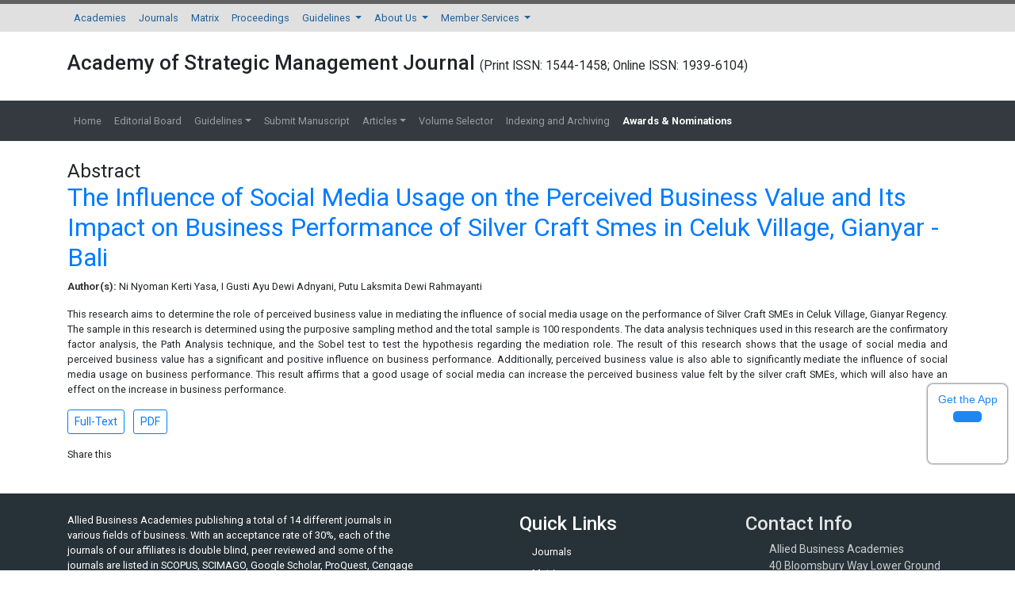

--- FILE ---
content_type: text/html; charset=UTF-8
request_url: https://www.abacademies.org/abstract/the-influence-of-social-media-usage-on-the-perceived-business-value-and-its-impact-on-business-performance-of-silver-cra-8933.html
body_size: 6089
content:

<!DOCTYPE html>
<html lang="en">

<head>
	<meta charset="utf-8">
	<meta name="viewport" content="width=device-width, initial-scale=1, shrink-to-fit=no">
	<meta content="text/html;charset=UTF-8">
<meta itemprop="name" content="Allied Business Academies" />
<meta name="format-detection" content="telephone=no" />
<meta name="author" content="https://www.abacademies.org/abstract/the-influence-of-social-media-usage-on-the-perceived-business-value-and-its-impact-on-business-performance-of-silver-cra-8933.html" />
<meta name="ROBOTS" content="INDEX,FOLLOW">
<meta name="googlebot" content="INDEX,FOLLOW">
<!-- Bootstrap CSS -->
<link rel="alternate" href="https://www.abacademies.org/abstract/the-influence-of-social-media-usage-on-the-perceived-business-value-and-its-impact-on-business-performance-of-silver-cra-8933.html" hreflang="en-us" />
<link rel="canonical" href="https://www.abacademies.org/abstract/the-influence-of-social-media-usage-on-the-perceived-business-value-and-its-impact-on-business-performance-of-silver-cra-8933.html">
<link rel="stylesheet" href="https://maxcdn.bootstrapcdn.com/bootstrap/4.0.0/css/bootstrap.min.css">
<link rel="stylesheet" href="https://stackpath.bootstrapcdn.com/bootstrap/4.3.1/css/bootstrap.min.css">
<script src="https://kit.fontawesome.com/1bf526cc2c.js" type="fb9a036749b532f149830c45-text/javascript"></script>
<!-- Global CSS -->
<link rel="stylesheet" href="https://www.abacademies.org/css/global.css">
<link rel="stylesheet" href="https://www.abacademies.org/css/style.css">
<link rel="stylesheet" href="https://www.abacademies.org/css/author.css">
<link rel="stylesheet" href="https://www.abacademies.org/assets/owl.carousel.min.css">
<link rel="stylesheet" href="https://www.abacademies.org/assets/owl.theme.default.min.css">
<!-- Global site tag (gtag.js) - Google Analytics 
<script async src="https://www.googletagmanager.com/gtag/js?id=UA-103681775-1"></script>
<script>
  window.dataLayer = window.dataLayer || [];
  function gtag(){dataLayer.push(arguments);}
  gtag('js', new Date());

  gtag('config', 'UA-103681775-1');
</script>-->
<!-- Google tag (gtag.js) -->
<script async src="https://www.googletagmanager.com/gtag/js?id=G-TFEH3YGTRY" type="fb9a036749b532f149830c45-text/javascript"></script>
<script type="fb9a036749b532f149830c45-text/javascript">
  window.dataLayer = window.dataLayer || [];
  function gtag(){dataLayer.push(arguments);}
  gtag('js', new Date());

  gtag('config', 'G-TFEH3YGTRY');
</script>
<script type="application/ld+json">
{
  "@context": "https://schema.org",
  "@type": "Organization",
  "url": "https://www.abacademies.org/abstract/the-influence-of-social-media-usage-on-the-perceived-business-value-and-its-impact-on-business-performance-of-silver-cra-8933.html",
  "logo": "https://www.abacademies.org/images/aba_logo.png"
}
</script>

	<title>
		The Influence of Social Media Usage on the Perceived Business Value and Its Impact on Business Performance of Silver Craft Smes in Celuk Village, Gianyar - Bali | Abstract</title>
	<meta name="keywords" content="Ni Nyoman Kerti Yasa, I Gusti Ayu Dewi Adnyani, Putu Laksmita Dewi Rahmayanti, Social Media Usage, Perceived Business Value, Business Performance."/>
	<meta name="description" content="This research aims to determine the role of perceived business value in mediating the influence of social media usage on the performance of Silver Cra.. "/>
	<meta name="citation_publisher" content="Allied Business Academies"/>
	<meta name="citation_journal_title" content="Academy of Strategic Management Journal">
	<meta name="citation_title" content="The Influence of Social Media Usage on the Perceived Business Value and Its Impact on Business Performance of Silver Craft Smes in Celuk Village, Gianyar - Bali">
		<meta name="citation_author" content="Ni Nyoman Kerti Yasa"/>
		<meta name="citation_author" content="I Gusti Ayu Dewi Adnyani"/>
		<meta name="citation_author" content="Putu Laksmita Dewi Rahmayanti"/>
		<meta name="citation_year" content="2020">
	<meta name="citation_volume" content="19">
	<meta name="citation_issue" content="1">
			<meta name="citation_issn" content="Print ISSN: 1544-1458; Online ISSN: 1939-6104">
			<meta name="citation_online_date" content="2020/02/10"/>
		<meta name="citation_abstract" content="This research aims to determine the role of perceived business value in mediating the influence of social media usage on the performance of Silver Craft SMEs in Celuk Village, Gianyar Regency. The sample in this research is determined using the purposive sampling method and the total sample is 100 respondents. The data analysis techniques used in this research are the confirmatory factor analysis, the Path Analysis technique, and the Sobel test to test the hypothesis regarding the mediation role. The result of this research shows that the usage of social media and perceived business value has a significant and positive influence on business performance. Additionally, perceived business value is also able to significantly mediate the influence of social media usage on business performance. This result affirms that a good usage of social media can increase the perceived business value felt by the silver craft SMEs, which will also have an effect on the increase in business performance.">
			<meta name="citation_fulltext_html_url" content="https://www.abacademies.org/articles/the-influence-of-social-media-usage-on-the-perceived-business-value-and-its-impact-on-business-performance-of-silver-craft-smes-in-8933.html">
		<meta name="citation_pdf_url" content="https://www.abacademies.org/articles/The-influence-of-social-media-usage-on-the-perceived-business-value-and-its-impact-on-business-performance-1939-6104-19-1-503.pdf">
		<meta name="citation_abstract_html_url" content="https://www.abacademies.org/abstract/the-influence-of-social-media-usage-on-the-perceived-business-value-and-its-impact-on-business-performance-of-silver-cra-8933.html">
	</head>

<body>
	<nav class="navbar navbar-expand-lg navbar-light bg-grey-300 border-top-5 brd-grey-700 py-0">
 <div class="container">
	  <button class="navbar-toggler navbar-toggler-right" type="button" data-toggle="collapse" data-target="#topNavbar" aria-controls="topNavbar" aria-expanded="false" aria-label="Toggle navigation"> <span class="navbar-toggler-icon"></span> </button>
	  <div class="collapse navbar-collapse" id="topNavbar">
		<div class="navbar-nav">
		  <a class="nav-item nav-link" href="https://www.abacademies.org/" title="Click here">Academies</a>
		  <a class="nav-item nav-link" href="https://www.abacademies.org/journals.html" title="Click here">Journals</a>
		  <a class="nav-item nav-link" href="https://www.abacademies.org/academy-overview.html" title="Click here">Matrix</a>
		  <a class="nav-item nav-link" href="https://www.abacademies.org/proceedings.html" title="Click here">Proceedings</a>
		  <li class="nav-item dropdown"> <a class="nav-link dropdown-toggle" href="https://www.abacademies.org/" id="Guidelines" data-toggle="dropdown" aria-haspopup="true" aria-expanded="false"> Guidelines </a>
			<div class="dropdown-menu" aria-labelledby="Guidelines">
			 <a class="dropdown-item" href="https://www.abacademies.org/editorial-policy-guidelines-and-resources.html" title="Click here">Editorial Policy Guidelines &amp; Resources</a>
			 <a class="dropdown-item" href="https://www.abacademies.org/formatting-guidelines.html" title="Click here">Formatting Guidelines</a>
			 <a class="dropdown-item" href="https://www.abacademies.org/submission-instructions.html" title="Click here">Submission Instructions</a>
			 </div>
		  </li>
		  <li class="nav-item dropdown"> <a class="nav-link dropdown-toggle" href="https://www.abacademies.org/" id="AboutUs" data-toggle="dropdown" aria-haspopup="true" aria-expanded="false"> About Us </a>
			<div class="dropdown-menu" aria-labelledby="AboutUs">
						<a class="dropdown-item" href="https://www.abacademies.org/newsletters.html" title="Click here">Newsletters</a>
			<a class="dropdown-item" href="https://www.abacademies.org/contact.html" title="Click here">Contact</a>
			</div>
		  </li>
		  <li class="nav-item dropdown"> <a class="nav-link dropdown-toggle" href="https://www.abacademies.org/" id="MemberServices" data-toggle="dropdown" aria-haspopup="true" aria-expanded="false"> Member Services </a>
			<div class="dropdown-menu" aria-labelledby="MemberServices">
			 
			<a class="dropdown-item" href="https://www.abacademies.org/academy-membership.html" title="Click here">Academy Membership</a> 
			<a class="dropdown-item" href="https://www.abacademies.org/book-store.html" title="Click here">Bookstore</a> 
		           <a class="dropdown-item" href="https://www.abacademies.org/related-links.html" title="Click here">Related Links</a> </div>
		  </li>
		</div>
	  </div>
  </div>
</nav>
 <div class="container py-4">
  <div class="row align-items-center">
    <div class="col-12">
    	<h1 class="font-weight-600 font-size-26">Academy of Strategic Management Journal        <small style="font-size:60%;">(Print ISSN: 1544-1458; Online ISSN: 1939-6104)</small></h1>
    </div>
    
  </div>
</div>

<nav class="navbar navbar-expand-lg navbar-dark bg-dark">
	<div class="container">
	  <button class="navbar-toggler navbar-toggler-right" type="button" data-toggle="collapse" data-target="#journalNavbar" aria-controls="journalNavbar" aria-expanded="false" aria-label="Toggle navigation"> <span class="navbar-toggler-icon"></span> </button>
	  <div class="collapse navbar-collapse" id="journalNavbar">
		<ul class="navbar-nav mr-auto">
		  <a class="nav-item nav-link" href="https://www.abacademies.org/journals/academy-of-strategic-management-journal-home.html" title="Click here">Home</a>
		  <li class="nav-item "> <a class="nav-link" href="https://www.abacademies.org/journals/academy-of-strategic-management-journal-editorial-board.html" title="Click here">Editorial Board</a> </li>
		  <li class="nav-item dropdown "> <a class="nav-link dropdown-toggle" href="#" id="Guidelines" data-toggle="dropdown" aria-haspopup="true" aria-expanded="false"> Guidelines</a>
			<div class="dropdown-menu" aria-labelledby="Guidelines">
      <a class="dropdown-item" href="https://www.abacademies.org/journals/academy-of-strategic-management-journal-authors-guidelines.html" title="Formatting guidelines">Author Guidelines</a>      <a class="dropdown-item" href="https://www.abacademies.org/journals/academy-of-strategic-management-journal-aimsandscope.html" title="Aim & Scope">Aim & Scope</a>      <a class="dropdown-item" href="https://www.abacademies.org/journals/academy-of-strategic-management-journal-peer-review-process.html" title="Peer Review Process">Peer Review Process</a>      <a class="dropdown-item" href="https://www.abacademies.org/journals/academy-of-strategic-management-journal-ethical-malpractices.html" title="Publication Ethics & Malpractice Statement">Publication Ethics & Malpractice Statement</a>			 <a class="dropdown-item" href="https://www.abacademies.org/journals/academy-of-strategic-management-journal-formatting-guidelines.html" title="Formatting guidelines">Formatting Guidelines</a>
			 
                    			 <a class="dropdown-item" href="https://www.abacademies.org/policies-ethics.html" target="_blank" title="policies and Ethics">Policies and Ethics</a>    
			 			 <!--<a class="dropdown-item" href="< ?php echo $domain_path; ?>journals/journal-of-entrepreneurship-education-policies-ethics-malpractice.html.html" target="_blank" title="policies and Ethics">Publication Ethics and Publication Malpractice Statement</a>-->   
			 </div>
		  </li>
		  		  
		  <li class="nav-item "> <a class="nav-link" target="_blank" href="https://www.abacademies.org/journals/academy-of-strategic-management-journal-submit-manuscript.html" title="Click here">Submit Manuscript</a> </li>
		  <li class="nav-item dropdown "> <a class="nav-link dropdown-toggle" href="#" id="Guidelines" data-toggle="dropdown" aria-haspopup="true" aria-expanded="false"> Articles</a>
			<div class="dropdown-menu" aria-labelledby="Guidelines">
			 <a class="dropdown-item" href="https://www.abacademies.org/journals/academy-of-strategic-management-journal-inpress.html" title="Click here">In Press</a>
			 <a class="dropdown-item" href="https://www.abacademies.org/journals/academy-of-strategic-management-journal-current-issue.html" title="Click here">Current Issue</a>
           </div>
		  </li>
		  <li class="nav-item "> <a class="nav-link" href="https://www.abacademies.org/journals/academy-of-strategic-management-journal-archive.html" title="Click here">Volume Selector</a> </li>
              
          <li class="nav-item "> <a class="nav-link" href="https://www.abacademies.org/journals/academy-of-strategic-management-journal-indexing.html" title="Click here">Indexing and Archiving</a> </li>
		  <li class="nav-item "> <a class="nav-link" href="https://www.abacademies.org/journals/academy-of-strategic-management-journal-awards-nomination.html" title="Click here" style="font-weight:bold; color:#FFFFFF;"><span class="blink_me">Awards & Nominations</span></a> </li>  
                    <li>
              
           
            <div id="google_translate_element" align="center" style="width:180px;"></div>
            <script type="fb9a036749b532f149830c45-text/javascript">
            function googleTranslateElementInit() {
            new google.translate.TranslateElement( {
            pageLanguage: 'en'
            }, 'google_translate_element' );
            }
            </script> 
            <script src="https://translate.google.com/translate_a/element.js?cb=googleTranslateElementInit" type="fb9a036749b532f149830c45-text/javascript"></script>
               
          </li>    
		</ul>
	  </div>
  	</div>
</nav>
<style>
/**====================
      Reachus
===================**/
#feedback {
  color: #fff;
  position: fixed;
  top: 12%;
  right: 0;
  z-index: 2;
  border-top-left-radius: 5rem!important;
  border-bottom-left-radius: 5rem!important;
  padding: .5rem 1rem;
}

.bg-white #feedback {
  top: 7.16rem;
  right: 7.2rem;
}

#feedback div {
  background: #2158b3;
}

.phonering-alo-ph-circle, .reach-us {
  width: 120%;
  height: 120%;
  top: -.5rem;
  left: -2rem;
  position: absolute;
  -webkit-animation: reach-us-anim 1.2s infinite ease-in-out;
  animation: reach-us-anim 1.2s infinite ease-in-out;
  transition: all .5s;
  -webkit-transform-origin: 50% 50%;
  transform-origin: 50% 50%;
  z-index: -1
}

.phonering-alo-phone.phonering-alo-static .phonering-alo-ph-circle {
  -webkit-animation: reach-us-anim 2.2s infinite ease-in-out !important;
  animation: reach-us-anim 2.2s infinite ease-in-out !important
}

@-webkit-keyframes reach-us-anim {
  0% {
    -webkit-transform: rotate(0) scale(.5) skew(1deg);
    -webkit-opacity: .1
  }

  30% {
    -webkit-transform: rotate(0) scale(.7) skew(1deg);
    -webkit-opacity: .5
  }

  100% {
    -webkit-transform: rotate(0) scale(1) skew(1deg);
    -webkit-opacity: .1
  }
}

@-webkit-keyframes fadeInRight {
  0% {
    opacity: 0;
    -webkit-transform: translate3d(100%, 0, 0);
    transform: translate3d(100%, 0, 0)
  }

  100% {
    opacity: 1;
    -webkit-transform: none;
    transform: none
  }
}

@keyframes fadeInRight {
  0% {
    opacity: 0;
    -webkit-transform: translate3d(100%, 0, 0);
    transform: translate3d(100%, 0, 0)
  }

  100% {
    opacity: 1;
    -webkit-transform: none;
    transform: none
  }
}

@-webkit-keyframes fadeOutRight {
  0% {
    opacity: 1
  }

  100% {
    opacity: 0;
    -webkit-transform: translate3d(100%, 0, 0);
    transform: translate3d(100%, 0, 0)
  }
}

@keyframes fadeOutRight {
  0% {
    opacity: 1
  }

  100% {
    opacity: 0;
    -webkit-transform: translate3d(100%, 0, 0);
    transform: translate3d(100%, 0, 0)
  }
}

@-webkit-keyframes reach-us-anim {
  0% {
    -webkit-transform: rotate(0) scale(.5) skew(1deg);
    transform: rotate(0) scale(.5) skew(1deg);
    opacity: .1
  }

  30% {
    -webkit-transform: rotate(0) scale(.7) skew(1deg);
    transform: rotate(0) scale(.7) skew(1deg);
    opacity: .5
  }

  100% {
    -webkit-transform: rotate(0) scale(1) skew(1deg);
    transform: rotate(0) scale(1) skew(1deg);
    opacity: .1
  }
}

	.breadcrumbs-v5 {

	  position: relative;

	  z-index: 1;

	  background: url(/assets/img/) no-repeat;

	  background-size: cover;

	  background-position: 50% 20%;

	  padding: 80px 0 80px;

	  text-align:center;

	}

	.breadcrumbs-v5 .breadcrumbs-v5-title {

		font-size: 60px;

	}

</style>
<!--=================
		Manuscript Sub
=====================-->
<!--<div class="container">
	<div class="media alert alert-info mt-3">
		<i class="fas fa-hand-point-right fa-2x align-self-center mr-3 animated infinite bounce slow blue-500"></i>
		<div class="media-body">
			All submissions of the EM system will be redirected to <strong>Online Manuscript Submission System</strong>. Authors are requested to submit articles directly to <a href="< ?php echo "https://www.scholarscentral.org/submission/".$journal_track_url_row->track_paper_sc.".html"; ?>" target="_blank" class="text-warning"><strong>Online Manuscript Submission System</strong></a> of respective journal.
		</div>
	</div>
</div>-->
<!--=================
		Manuscript Sub
=====================-->	<div class="container py-4 full-text">
		<h2>Abstract</h2>
		<h1 class="text-primary">The Influence of Social Media Usage on the Perceived Business Value and Its Impact on Business Performance of Silver Craft Smes in Celuk Village, Gianyar - Bali</h1>
				<p><strong>Author(s):</strong>
		Ni Nyoman Kerti Yasa, I Gusti Ayu Dewi Adnyani, Putu Laksmita Dewi Rahmayanti		</p>
				<p style="text-align: justify;">This research aims to determine the role of perceived business value in mediating the influence of social media usage on the performance of Silver Craft SMEs in Celuk Village, Gianyar Regency. The sample in this research is determined using the purposive sampling method and the total sample is 100 respondents. The data analysis techniques used in this research are the confirmatory factor analysis, the Path Analysis technique, and the Sobel test to test the hypothesis regarding the mediation role. The result of this research shows that the usage of social media and perceived business value has a significant and positive influence on business performance. Additionally, perceived business value is also able to significantly mediate the influence of social media usage on business performance. This result affirms that a good usage of social media can increase the perceived business value felt by the silver craft SMEs, which will also have an effect on the increase in business performance.</p>				<ul class="list-inline">
						<li class="list-inline-item"><a href="https://www.abacademies.org/articles/the-influence-of-social-media-usage-on-the-perceived-business-value-and-its-impact-on-business-performance-of-silver-craft-smes-in-8933.html" title="Full-Text" class="btn btn-outline-primary btn-sm"><i class="fa fa-newspaper-o" aria-hidden="true"></i> Full-Text</a>
			</li>
									<li class="list-inline-item"><a href="https://www.abacademies.org/articles/The-influence-of-social-media-usage-on-the-perceived-business-value-and-its-impact-on-business-performance-1939-6104-19-1-503.pdf" title="PDF" class="btn btn-outline-primary btn-sm"><i class="fa fa-file-pdf-o" aria-hidden="true"></i> PDF</a>
			</li>
					</ul>
		<ul class="list-inline">
			<li class="list-inline-item">
				Share this
			</li>
			<li class="list-inline-item">
				<a href="https://www.facebook.com/sharer.php?u=https://www.abacademies.org/articles/the-influence-of-social-media-usage-on-the-perceived-business-value-and-its-impact-on-business-performance-of-silver-craft-smes-in-8933.html" target="_self" rel="nofollow" title="Share with Facebook"><i class="fa fa-facebook-square fa-lg" aria-hidden="true"></i></a>
			</li>
			<li class="list-inline-item">
				<a href="https://twitter.com/share?url=https://www.abacademies.org/articles/the-influence-of-social-media-usage-on-the-perceived-business-value-and-its-impact-on-business-performance-of-silver-craft-smes-in-8933.html" target="_self" rel="nofollow" title="Share with Twitter"><i class="fa fa-twitter-square fa-lg" aria-hidden="true"></i></a>
			</li>
			<li class="list-inline-item">
				<a href="https://www.linkedin.com/shareArticle?mini=true&url=https://www.abacademies.org/articles/the-influence-of-social-media-usage-on-the-perceived-business-value-and-its-impact-on-business-performance-of-silver-craft-smes-in-8933.html&title=Share&summary=&source=" target="_self" rel="nofollow" title="Share with Linkdin"><i class="fa fa-linkedin-square fa-lg" aria-hidden="true"></i></a>
			</li>
			<li class="list-inline-item">
				<a href="https://plus.google.com/share?url=https://www.abacademies.org/articles/the-influence-of-social-media-usage-on-the-perceived-business-value-and-its-impact-on-business-performance-of-silver-craft-smes-in-8933.html" target="_self" rel="nofollow" title="Share with Google+"><i class="fa fa-google-plus-square fa-lg" aria-hidden="true"></i></a>
			</li>
		</ul>
	</div>
	<footer class="bg-blue-grey-900 py-4">
    <div class="container">
        <div class="row">
    
        <div class="col-12 col-sm-5">
            <p class="white">Allied Business Academies publishing a total of 14 different journals in various fields of business. With an acceptance rate of 30%, each of the journals of our affiliates is double blind, peer reviewed and some of the journals are listed in SCOPUS, SCIMAGO, Google Scholar, ProQuest, Cengage Gale, LexisNexis and several other academic databases and search engines.</p>
            <hr>
            <h4>Follow Us</h4>
            <ul class="list-inline">
            <li class="list-inline-item theme-icons-wrap">
                <a href="https://www.facebook.com/profile.php?id=100081464164632" target="_blank" class="text-white"><i class="fab fa-facebook-square fa-2x"></i></a>
            </li>
            <li class="list-inline-item theme-icons-wrap">
                <a href="https://www.instagram.com/abacademiespublisher/" target="_blank" class="text-white"><i class="fab fa-instagram-square fa-2x"></i></a>
            </li>
            <li class="list-inline-item theme-icons-wrap"><a href="https://twitter.com/ab_academies" target="_blank" class="text-white"><i class="fab fa-twitter-square fa-2x"></i></a></li>
            <!--<li class="list-inline-item theme-icons-wrap"><a href="#"><i class="theme-icons theme-icons-white-bg theme-icons-sm radius-3 fa fa-youtube-play"></i></a></li>-->
                    <!--<li class="list-inline-item theme-icons-wrap"><a href="#"  class="text-white" target="_blank"><i class="fab fa-linkedin fa-2x"></i></a></li>-->
            <li class="list-inline-item theme-icons-wrap"><a href="#" class="text-white"><i class="fas fa-rss-square fa-2x"></i></a></li>
            </ul>
        </div>
        <div class="col offset-md-1">
            <h4 class="white">Quick Links</h4>
            <nav class="nav flex-column">
            <a class="nav-link white py-1" href="https://www.abacademies.org/journals.html" title="Click here"><i class="fa fa-hand-o-right" aria-hidden="true"></i> Journals</a>
            <a class="nav-link white py-1" href="https://www.abacademies.org/academy-overview.html" title="Click here"><i class="fa fa-hand-o-right" aria-hidden="true"></i> Matrix</a>
            <a class="nav-link white py-1" href="https://www.abacademies.org/proceedings.html" title="Click here"><i class="fa fa-hand-o-right" aria-hidden="true py-1"></i> Proceedings</a>
            <a class="nav-link white py-1" href="https://www.abacademies.org/editorial-policy-guidelines-and-resources.html" title="Click here"><i class="fa fa-hand-o-right" aria-hidden="true"></i> Guidelines</a>
            <a class="nav-link white py-1" href="https://www.abacademies.org/newsletters.html" title="Click here"><i class="fa fa-hand-o-right" aria-hidden="true"></i> About Us</a>
            <a class="nav-link white py-1" href="https://www.abacademies.org/academy-membership.html" title="Click here"><i class="fa fa-hand-o-right" aria-hidden="true"></i> Member Services</a>
            </nav>
        </div>
        <div class="col">
            <h4 class="footer-title">Contact Info</h4>
            <div class="footer-contact-info-bg">
            <ul class="list-unstyled footer-contact-info">
                <li class="footer-contact-info-item">
                <i class="footer-contact-info-icon fa fa-map-marker"></i>
                <div class="footer-contact-info-media">
                                        <p class="footer-contact-info-text mb-0">Allied Business Academies<br>
                    40 Bloomsbury Way Lower Ground Floor<br>
                    London, United Kingdom<br>WC1A 2SE</p>
                    <p class="footer-contact-info-text mb-0"><u>Registered Address</u><br>
                    3 SHENTON WAY<br>
                    #10-05<br>
                    SHENTON HOUSE<br>
                    SINGAPORE (068805)</p>
                </div>
                </li>
                <li class="footer-contact-info-item">
                <i class="footer-contact-info-icon fa fa-phone"></i>
                <div class="footer-contact-info-media">
                    <p class="footer-contact-info-text mb-0">(+ 44-2036082719)</p>
                </div>
                </li>
                <li class="footer-contact-info-item">
                <i class="footer-contact-info-icon fa fa-envelope-o"></i>
                <div class="footer-contact-info-media">
                    <a class="footer-contact-info-text" href="mailto:contactus@abacademies.org">contactus@abacademies.org</a>
                </div>
                </li>
            </ul>
            </div>
        </div>
        </div>
        
        <div class="border-top-1 border-bottom-1 brd-blue-grey-500 d-flex justify-content-between pt-3">
        <p>&copy; 2002-2026 <a href="https://www.abacademies.org/" title="Allied Business Academies">Allied Business Academies</a>. All rights reserved. <a href="https://www.abacademies.org/privacy-policies.html" title="Click here">Privacy Policy</a></p>
                <p>This work is licensed under a <a rel="license" href="https://creativecommons.org/licenses/by/4.0/" target="_blank">Creative Commons Attribution 4.0 International License.</a></p>
        </div>
    </div>
    </footer>
    <div class="app-view">
    Get the App
    <p><a href="https://play.google.com/store/apps/details?id=com.journals.abacademies" target="_blank">
        <i class="fa fa-android" aria-hidden="true"></i></a></p>
    </div>
    <!--<div><a href="https://www.globaltechsummit.com" class="bell_icon" target="_blank"><img src="https://www.vizagtechsummit.com/images/bellicon.png"></a></div>-->

    <!-- jQuery first, then Tether, then Bootstrap JS.  -->
    <!--<script src="https://cdnjs.cloudflare.com/ajax/libs/popper.js/1.12.9/umd/popper.min.js"></script>-->
    <script src="https://code.jquery.com/jquery-3.3.1.min.js" type="fb9a036749b532f149830c45-text/javascript"></script>
    <script src="https://cdnjs.cloudflare.com/ajax/libs/popper.js/1.14.7/umd/popper.min.js" type="fb9a036749b532f149830c45-text/javascript"></script>
    <script src="https://stackpath.bootstrapcdn.com/bootstrap/4.3.1/js/bootstrap.min.js" type="fb9a036749b532f149830c45-text/javascript"></script>
    <script src="https://www.abacademies.org/assets/owl.carousel.min.js" type="fb9a036749b532f149830c45-text/javascript"></script>
    <script type="fb9a036749b532f149830c45-text/javascript">
        $('.owl-carousel').owlCarousel({
            loop: true,
            margin: 10,
            responsive: {
            0: {
                items: 1
            },
            600: {
                items: 1
            },
            1000: {
                items: 1
            }
            }
        });
    </script>
    <script src="/cdn-cgi/scripts/7d0fa10a/cloudflare-static/rocket-loader.min.js" data-cf-settings="fb9a036749b532f149830c45-|49" defer></script><script defer src="https://static.cloudflareinsights.com/beacon.min.js/vcd15cbe7772f49c399c6a5babf22c1241717689176015" integrity="sha512-ZpsOmlRQV6y907TI0dKBHq9Md29nnaEIPlkf84rnaERnq6zvWvPUqr2ft8M1aS28oN72PdrCzSjY4U6VaAw1EQ==" data-cf-beacon='{"version":"2024.11.0","token":"cdb42445acbb41ffaa01d24a6245cf5d","r":1,"server_timing":{"name":{"cfCacheStatus":true,"cfEdge":true,"cfExtPri":true,"cfL4":true,"cfOrigin":true,"cfSpeedBrain":true},"location_startswith":null}}' crossorigin="anonymous"></script>
</body>

</html>

--- FILE ---
content_type: text/css
request_url: https://www.abacademies.org/css/global.css
body_size: 16814
content:
@charset "utf-8";@import url(https://fonts.googleapis.com/css?family=Indie+Flower|Lobster|Roboto+Mono:100,100i,300,300i,400,400i,500,500i,700,700i|Roboto+Slab:100,300,400,700|Roboto:100,100i,300,300i,400,400i,500,500i,700,700i,900,900i);.roboto{font-family:Roboto,sans-serif}.roboto-mono{font-family:'Roboto Mono',monospace}.roboto-slab{font-family:'Roboto Slab',serif}.lobster{font-family:Lobster,cursive}.indie-flower{font-family:'Indie Flower',cursive}.bg-red-50,.bg-red-50-hover:hover{background:#ffebee!important;color:rgba(0,0,0,.87)!important}.bg-red-100,.bg-red-100-hover:hover{background:#ffcdd2!important;color:rgba(0,0,0,.87)!important}.bg-red-200,.bg-red-200-hover:hover{background:#ef9a9a!important;color:rgba(0,0,0,.87)!important}.bg-red-300,.bg-red-300-hover:hover{background:#e57373!important;color:rgba(0,0,0,.87)!important}.bg-red-400,.bg-red-400-hover:hover{background:#ef5350!important;color:rgba(255,255,255,.87)!important}.bg-red-500,.bg-red-500-hover:hover{background:#f44336!important;color:rgba(255,255,255,.87)!important}.bg-red-600,.bg-red-600-hover:hover{background:#e53935!important;color:rgba(255,255,255,.87)!important}.bg-red-700,.bg-red-700-hover:hover{background:#d32f2f!important;color:rgba(255,255,255,.87)!important}.bg-red-800,.bg-red-800-hover:hover{background:#c62828!important;color:rgba(255,255,255,.87)!important}.bg-red-900,.bg-red-900-hover:hover{background:#b71c1c!important;color:rgba(255,255,255,.87)!important}.bg-red-a100,.bg-red-a100-hover:hover{background:#ff8a80!important;color:rgba(0,0,0,.87)!important}.bg-red-a200,.bg-red-a200-hover:hover{background:#ff5252!important;color:#fff!important}.bg-red-a400,.bg-red-a400-hover:hover{background:#ff1744!important;color:rgba(255,255,255,.87)!important}.bg-red-a700,.bg-red-a700-hover:hover{background:#d50000!important;color:rgba(255,255,255,.87)!important}.bg-pink-50,.bg-pink-50-hover:hover{background:#fce4ec!important;color:rgba(0,0,0,.87)!important}.bg-pink-100,.bg-pink-100-hover:hover{background:#f8bbd0!important;color:rgba(0,0,0,.87)!important}.bg-pink-200,.bg-pink-200-hover:hover{background:#f48fb1!important;color:rgba(0,0,0,.87)!important}.bg-pink-300,.bg-pink-300-hover:hover{background:#f06292!important;color:#fff!important}.bg-pink-400,.bg-pink-400-hover:hover{background:#ec407a!important;color:rgba(255,255,255,.87)!important}.bg-pink-500,.bg-pink-500-hover:hover{background:#e91e63!important;color:rgba(255,255,255,.87)!important}.bg-pink-600,.bg-pink-600-hover:hover{background:#d81b60!important;color:rgba(255,255,255,.87)!important}.bg-pink-700,.bg-pink-700-hover:hover{background:#c2185b!important;color:rgba(255,255,255,.87)!important}.bg-pink-800,.bg-pink-800-hover:hover{background:#ad1457!important;color:rgba(255,255,255,.87)!important}.bg-pink-900,.bg-pink-900-hover:hover{background:#880e4f!important;color:rgba(255,255,255,.87)!important}.bg-pink-a100,.bg-pink-a100-hover:hover{background:#ff80ab!important;color:rgba(0,0,0,.87)!important}.bg-pink-a200,.bg-pink-a200-hover:hover{background:#ff4081!important;color:#fff!important}.bg-pink-a400,.bg-pink-a400-hover:hover{background:#f50057!important;color:rgba(255,255,255,.87)!important}.bg-pink-a700,.bg-pink-a700-hover:hover{background:#c51162!important;color:rgba(255,255,255,.87)!important}.bg-purple-50,.bg-purple-50-hover:hover{background:#f3e5f5!important;color:rgba(0,0,0,.87)!important}.bg-purple-100,.bg-purple-100-hover:hover{background:#e1bee7!important;color:rgba(0,0,0,.87)!important}.bg-purple-200,.bg-purple-200-hover:hover{background:#ce93d8!important;color:rgba(0,0,0,.87)!important}.bg-purple-300,.bg-purple-300-hover:hover{background:#ba68c8!important;color:#fff!important}.bg-purple-400,.bg-purple-400-hover:hover{background:#ab47bc!important;color:#fff!important}.bg-purple-500,.bg-purple-500-hover:hover{background:#9c27b0!important;color:rgba(255,255,255,.87)!important}.bg-purple-600,.bg-purple-600-hover:hover{background:#8e24aa!important;color:rgba(255,255,255,.87)!important}.bg-purple-700,.bg-purple-700-hover:hover{background:#7b1fa2!important;color:rgba(255,255,255,.87)!important}.bg-purple-800,.bg-purple-800-hover:hover{background:#6a1b9a!important;color:rgba(255,255,255,.87)!important}.bg-purple-900,.bg-purple-900-hover:hover{background:#4a148c!important;color:rgba(255,255,255,.87)!important}.bg-purple-a100,.bg-purple-a100-hover:hover{background:#ea80fc!important;color:rgba(0,0,0,.87)!important}.bg-purple-a200,.bg-purple-a200-hover:hover{background:#e040fb!important;color:#fff!important}.bg-purple-a400,.bg-purple-a400-hover:hover{background:#d500f9!important;color:rgba(255,255,255,.87)!important}.bg-purple-a700,.bg-purple-a700-hover:hover{background:#a0f!important;color:rgba(255,255,255,.87)!important}.bg-deep-purple-50,.bg-deep-purple-50-hover:hover{background:#ede7f6!important;color:rgba(0,0,0,.87)!important}.bg-deep-purple-100,.bg-deep-purple-100-hover:hover{background:#d1c4e9!important;color:rgba(0,0,0,.87)!important}.bg-deep-purple-200,.bg-deep-purple-200-hover:hover{background:#b39ddb!important;color:rgba(0,0,0,.87)!important}.bg-deep-purple-300,.bg-deep-purple-300-hover:hover{background:#9575cd!important;color:rgba(255,255,255,.87)!important}.bg-deep-purple-400,.bg-deep-purple-400-hover:hover{background:#7e57c2!important;color:rgba(255,255,255,.87)!important}.bg-deep-purple-500,.bg-deep-purple-500-hover:hover{background:#673ab7!important;color:rgba(255,255,255,.87)!important}.bg-deep-purple-600,.bg-deep-purple-600-hover:hover{background:#5e35b1!important;color:rgba(255,255,255,.87)!important}.bg-deep-purple-700,.bg-deep-purple-700-hover:hover{background:#512da8!important;color:rgba(255,255,255,.87)!important}.bg-deep-purple-800,.bg-deep-purple-800-hover:hover{background:#4527a0!important;color:rgba(255,255,255,.87)!important}.bg-deep-purple-900,.bg-deep-purple-900-hover:hover{background:#311b92!important;color:rgba(255,255,255,.87)!important}.bg-deep-purple-a100,.bg-deep-purple-a100-hover:hover{background:#b388ff!important;color:rgba(0,0,0,.87)!important}.bg-deep-purple-a200,.bg-deep-purple-a200-hover:hover{background:#7c4dff!important;color:#fff!important}.bg-deep-purple-a400,.bg-deep-purple-a400-hover:hover{background:#651fff!important;color:rgba(255,255,255,.87)!important}.bg-deep-purple-a700,.bg-deep-purple-a700-hover:hover{background:#6200ea!important;color:rgba(255,255,255,.87)!important}.bg-indigo-50,.bg-indigo-50-hover:hover{background:#e8eaf6!important;color:rgba(0,0,0,.87)!important}.bg-indigo-100,.bg-indigo-100-hover:hover{background:#c5cae9!important;color:rgba(0,0,0,.87)!important}.bg-indigo-200,.bg-indigo-200-hover:hover{background:#9fa8da!important;color:rgba(0,0,0,.87)!important}.bg-indigo-300,.bg-indigo-300-hover:hover{background:#7986cb!important;color:rgba(255,255,255,.87)!important}.bg-indigo-400,.bg-indigo-400-hover:hover{background:#5c6bc0!important;color:rgba(255,255,255,.87)!important}.bg-indigo-500,.bg-indigo-500-hover:hover{background:#3f51b5!important;color:rgba(255,255,255,.87)!important}.bg-indigo-600,.bg-indigo-600-hover:hover{background:#3949ab!important;color:rgba(255,255,255,.87)!important}.bg-indigo-700,.bg-indigo-700-hover:hover{background:#303f9f!important;color:rgba(255,255,255,.87)!important}.bg-indigo-800,.bg-indigo-800-hover:hover{background:#283593!important;color:rgba(255,255,255,.87)!important}.bg-indigo-900,.bg-indigo-900-hover:hover{background:#1a237e!important;color:rgba(255,255,255,.87)!important}.bg-indigo-a100,.bg-indigo-a100-hover:hover{background:#8c9eff!important;color:rgba(0,0,0,.87)!important}.bg-indigo-a200,.bg-indigo-a200-hover:hover{background:#536dfe!important;color:rgba(255,255,255,.87)!important}.bg-indigo-a400,.bg-indigo-a400-hover:hover{background:#3d5afe!important;color:rgba(255,255,255,.87)!important}.bg-indigo-a700,.bg-indigo-a700-hover:hover{background:#304ffe!important;color:rgba(255,255,255,.87)!important}.bg-blue-50,.bg-blue-50-hover:hover{background:#e3f2fd!important;color:rgba(0,0,0,.87)!important}.bg-blue-100,.bg-blue-100-hover:hover{background:#bbdefb!important;color:rgba(0,0,0,.87)!important}.bg-blue-200,.bg-blue-200-hover:hover{background:#90caf9!important;color:rgba(0,0,0,.87)!important}.bg-blue-300,.bg-blue-300-hover:hover{background:#64b5f6!important;color:rgba(0,0,0,.87)!important}.bg-blue-400,.bg-blue-400-hover:hover{background:#42a5f5!important;color:rgba(0,0,0,.87)!important}.bg-blue-500,.bg-blue-500-hover:hover{background:#2196f3!important;color:#fff!important}.bg-blue-600,.bg-blue-600-hover:hover{background:#1e88e5!important;color:rgba(255,255,255,.87)!important}.bg-blue-700,.bg-blue-700-hover:hover{background:#1976d2!important;color:rgba(255,255,255,.87)!important}.bg-blue-800,.bg-blue-800-hover:hover{background:#1565c0!important;color:rgba(255,255,255,.87)!important}.bg-blue-900,.bg-blue-900-hover:hover{background:#0d47a1!important;color:rgba(255,255,255,.87)!important}.bg-blue-a100,.bg-blue-a100-hover:hover{background:#82b1ff!important;color:rgba(0,0,0,.87)!important}.bg-blue-a200,.bg-blue-a200-hover:hover{background:#448aff!important;color:#fff!important}.bg-blue-a400,.bg-blue-a400-hover:hover{background:#2979ff!important;color:rgba(255,255,255,.87)!important}.bg-blue-a700,.bg-blue-a700-hover:hover{background:#2962ff!important;color:rgba(255,255,255,.87)!important}.bg-light-blue-50,.bg-light-blue-50-hover:hover{background:#e1f5fe!important;color:rgba(0,0,0,.87)!important}.bg-light-blue-100,.bg-light-blue-100-hover:hover{background:#b3e5fc!important;color:rgba(0,0,0,.87)!important}.bg-light-blue-200,.bg-light-blue-200-hover:hover{background:#81d4fa!important;color:rgba(0,0,0,.87)!important}.bg-light-blue-300,.bg-light-blue-300-hover:hover{background:#4fc3f7!important;color:rgba(0,0,0,.87)!important}.bg-light-blue-400,.bg-light-blue-400-hover:hover{background:#29b6f6!important;color:rgba(0,0,0,.87)!important}.bg-light-blue-500,.bg-light-blue-500-hover:hover{background:#03a9f4!important;color:rgba(0,0,0,.87)!important}.bg-light-blue-600,.bg-light-blue-600-hover:hover{background:#039be5!important;color:#fff!important}.bg-light-blue-700,.bg-light-blue-700-hover:hover{background:#0288d1!important;color:rgba(255,255,255,.87)!important}.bg-light-blue-800,.bg-light-blue-800-hover:hover{background:#0277bd!important;color:rgba(255,255,255,.87)!important}.bg-light-blue-900,.bg-light-blue-900-hover:hover{background:#01579b!important;color:rgba(255,255,255,.87)!important}.bg-light-blue-a100,.bg-light-blue-a100-hover:hover{background:#80d8ff!important;color:rgba(0,0,0,.87)!important}.bg-light-blue-a200,.bg-light-blue-a200-hover:hover{background:#40c4ff!important;color:rgba(0,0,0,.87)!important}.bg-light-blue-a400,.bg-light-blue-a400-hover:hover{background:#00b0ff!important;color:rgba(0,0,0,.87)!important}.bg-light-blue-a700,.bg-light-blue-a700-hover:hover{background:#0091ea!important;color:#fff!important}.bg-cyan-50,.bg-cyan-50-hover:hover{background:#e0f7fa!important;color:rgba(0,0,0,.87)!important}.bg-cyan-100,.bg-cyan-100-hover:hover{background:#b2ebf2!important;color:rgba(0,0,0,.87)!important}.bg-cyan-200,.bg-cyan-200-hover:hover{background:#80deea!important;color:rgba(0,0,0,.87)!important}.bg-cyan-300,.bg-cyan-300-hover:hover{background:#4dd0e1!important;color:rgba(0,0,0,.87)!important}.bg-cyan-400,.bg-cyan-400-hover:hover{background:#26c6da!important;color:rgba(0,0,0,.87)!important}.bg-cyan-500,.bg-cyan-500-hover:hover{background:#00bcd4!important;color:rgba(0,0,0,.87)!important}.bg-cyan-600,.bg-cyan-600-hover:hover{background:#00acc1!important;color:rgba(0,0,0,.87)!important}.bg-cyan-700,.bg-cyan-700-hover:hover{background:#0097a7!important;color:rgba(255,255,255,.87)!important}.bg-cyan-800,.bg-cyan-800-hover:hover{background:#00838f!important;color:rgba(255,255,255,.87)!important}.bg-cyan-900,.bg-cyan-900-hover:hover{background:#006064!important;color:rgba(255,255,255,.87)!important}.bg-cyan-a100,.bg-cyan-a100-hover:hover{background:#84ffff!important;color:rgba(0,0,0,.87)!important}.bg-cyan-a200,.bg-cyan-a200-hover:hover{background:#18ffff!important;color:rgba(0,0,0,.87)!important}.bg-cyan-a400,.bg-cyan-a400-hover:hover{background:#00e5ff!important;color:rgba(0,0,0,.87)!important}.bg-cyan-a700,.bg-cyan-a700-hover:hover{background:#00b8d4!important;color:rgba(0,0,0,.87)!important}.bg-teal-50,.bg-teal-50-hover:hover{background:#e0f2f1!important;color:rgba(0,0,0,.87)!important}.bg-teal-100,.bg-teal-100-hover:hover{background:#b2dfdb!important;color:rgba(0,0,0,.87)!important}.bg-teal-200,.bg-teal-200-hover:hover{background:#80cbc4!important;color:rgba(0,0,0,.87)!important}.bg-teal-300,.bg-teal-300-hover:hover{background:#4db6ac!important;color:rgba(0,0,0,.87)!important}.bg-teal-400,.bg-teal-400-hover:hover{background:#26a69a!important;color:rgba(0,0,0,.87)!important}.bg-teal-500,.bg-teal-500-hover:hover{background:#009688!important;color:#fff!important}.bg-teal-600,.bg-teal-600-hover:hover{background:#00897b!important;color:#fff!important}.bg-teal-700,.bg-teal-700-hover:hover{background:#00796b!important;color:#fff!important}.bg-teal-800,.bg-teal-800-hover:hover{background:#00695c!important;color:rgba(255,255,255,.87)!important}.bg-teal-900,.bg-teal-900-hover:hover{background:#004d40!important;color:rgba(255,255,255,.87)!important}.bg-teal-a100,.bg-teal-a100-hover:hover{background:#a7ffeb!important;color:rgba(0,0,0,.87)!important}.bg-teal-a200,.bg-teal-a200-hover:hover{background:#64ffda!important;color:rgba(0,0,0,.87)!important}.bg-teal-a400,.bg-teal-a400-hover:hover{background:#1de9b6!important;color:rgba(0,0,0,.87)!important}.bg-teal-a700,.bg-teal-a700-hover:hover{background:#00bfa5!important;color:rgba(0,0,0,.87)!important}.bg-green-50,.bg-green-50-hover:hover{background:#e8f5e9!important;color:rgba(0,0,0,.87)!important}.bg-green-100,.bg-green-100-hover:hover{background:#c8e6c9!important;color:rgba(0,0,0,.87)!important}.bg-green-200,.bg-green-200-hover:hover{background:#a5d6a7!important;color:rgba(0,0,0,.87)!important}.bg-green-300,.bg-green-300-hover:hover{background:#81c784!important;color:rgba(0,0,0,.87)!important}.bg-green-400,.bg-green-400-hover:hover{background:#66bb6a!important;color:rgba(0,0,0,.87)!important}.bg-green-500,.bg-green-500-hover:hover{background:#4caf50!important;color:rgba(0,0,0,.87)!important}.bg-green-600,.bg-green-600-hover:hover{background:#43a047!important;color:rgba(255,255,255,.87)!important}.bg-green-700,.bg-green-700-hover:hover{background:#388e3c!important;color:rgba(255,255,255,.87)!important}.bg-green-800,.bg-green-800-hover:hover{background:#2e7d32!important;color:rgba(255,255,255,.87)!important}.bg-green-900,.bg-green-900-hover:hover{background:#1b5e20!important;color:rgba(255,255,255,.87)!important}.bg-green-a100,.bg-green-a100-hover:hover{background:#b9f6ca!important;color:rgba(0,0,0,.87)!important}.bg-green-a200,.bg-green-a200-hover:hover{background:#69f0ae!important;color:rgba(0,0,0,.87)!important}.bg-green-a400,.bg-green-a400-hover:hover{background:#00e676!important;color:rgba(0,0,0,.87)!important}.bg-green-a700,.bg-green-a700-hover:hover{background:#00c853!important;color:rgba(0,0,0,.87)!important}.bg-light-green-50,.bg-light-green-50-hover:hover{background:#f1f8e9!important;color:rgba(0,0,0,.87)!important}.bg-light-green-100,.bg-light-green-100-hover:hover{background:#dcedc8!important;color:rgba(0,0,0,.87)!important}.bg-light-green-200,.bg-light-green-200-hover:hover{background:#c5e1a5!important;color:rgba(0,0,0,.87)!important}.bg-light-green-300,.bg-light-green-300-hover:hover{background:#aed581!important;color:rgba(0,0,0,.87)!important}.bg-light-green-400,.bg-light-green-400-hover:hover{background:#9ccc65!important;color:rgba(0,0,0,.87)!important}.bg-light-green-500,.bg-light-green-500-hover:hover{background:#8bc34a!important;color:rgba(0,0,0,.87)!important}.bg-light-green-600,.bg-light-green-600-hover:hover{background:#7cb342!important;color:rgba(0,0,0,.87)!important}.bg-light-green-700,.bg-light-green-700-hover:hover{background:#689f38!important;color:#fff!important}.bg-light-green-800,.bg-light-green-800-hover:hover{background:#558b2f!important;color:rgba(255,255,255,.87)!important}.bg-light-green-900,.bg-light-green-900-hover:hover{background:#33691e!important;color:rgba(255,255,255,.87)!important}.bg-light-green-a100,.bg-light-green-a100-hover:hover{background:#ccff90!important;color:rgba(0,0,0,.87)!important}.bg-light-green-a200,.bg-light-green-a200-hover:hover{background:#b2ff59!important;color:rgba(0,0,0,.87)!important}.bg-light-green-a400,.bg-light-green-a400-hover:hover{background:#76ff03!important;color:rgba(0,0,0,.87)!important}.bg-light-green-a700,.bg-light-green-a700-hover:hover{background:#64dd17!important;color:rgba(0,0,0,.87)!important}.bg-lime-50,.bg-lime-50-hover:hover{background:#f9fbe7!important;color:rgba(0,0,0,.87)!important}.bg-lime-100,.bg-lime-100-hover:hover{background:#f0f4c3!important;color:rgba(0,0,0,.87)!important}.bg-lime-200,.bg-lime-200-hover:hover{background:#e6ee9c!important;color:rgba(0,0,0,.87)!important}.bg-lime-300,.bg-lime-300-hover:hover{background:#dce775!important;color:rgba(0,0,0,.87)!important}.bg-lime-400,.bg-lime-400-hover:hover{background:#d4e157!important;color:rgba(0,0,0,.87)!important}.bg-lime-500,.bg-lime-500-hover:hover{background:#cddc39!important;color:rgba(0,0,0,.87)!important}.bg-lime-600,.bg-lime-600-hover:hover{background:#c0ca33!important;color:rgba(0,0,0,.87)!important}.bg-lime-700,.bg-lime-700-hover:hover{background:#afb42b!important;color:rgba(0,0,0,.87)!important}.bg-lime-800,.bg-lime-800-hover:hover{background:#9e9d24!important;color:rgba(0,0,0,.87)!important}.bg-lime-900,.bg-lime-900-hover:hover{background:#827717!important;color:rgba(255,255,255,.87)!important}.bg-lime-a100,.bg-lime-a100-hover:hover{background:#f4ff81!important;color:rgba(0,0,0,.87)!important}.bg-lime-a200,.bg-lime-a200-hover:hover{background:#eeff41!important;color:rgba(0,0,0,.87)!important}.bg-lime-a400,.bg-lime-a400-hover:hover{background:#c6ff00!important;color:rgba(0,0,0,.87)!important}.bg-lime-a700,.bg-lime-a700-hover:hover{background:#aeea00!important;color:rgba(0,0,0,.87)!important}.bg-yellow-50,.bg-yellow-50-hover:hover{background:#fffde7!important;color:rgba(0,0,0,.87)!important}.bg-yellow-100,.bg-yellow-100-hover:hover{background:#fff9c4!important;color:rgba(0,0,0,.87)!important}.bg-yellow-200,.bg-yellow-200-hover:hover{background:#fff59d!important;color:rgba(0,0,0,.87)!important}.bg-yellow-300,.bg-yellow-300-hover:hover{background:#fff176!important;color:rgba(0,0,0,.87)!important}.bg-yellow-400,.bg-yellow-400-hover:hover{background:#ffee58!important;color:rgba(0,0,0,.87)!important}.bg-yellow-500,.bg-yellow-500-hover:hover{background:#ffeb3b!important;color:rgba(0,0,0,.87)!important}.bg-yellow-600,.bg-yellow-600-hover:hover{background:#fdd835!important;color:rgba(0,0,0,.87)!important}.bg-yellow-700,.bg-yellow-700-hover:hover{background:#fbc02d!important;color:rgba(0,0,0,.87)!important}.bg-yellow-800,.bg-yellow-800-hover:hover{background:#f9a825!important;color:rgba(0,0,0,.87)!important}.bg-yellow-900,.bg-yellow-900-hover:hover{background:#f57f17!important;color:rgba(0,0,0,.87)!important}.bg-yellow-a100,.bg-yellow-a100-hover:hover{background:#ffff8d!important;color:rgba(0,0,0,.87)!important}.bg-yellow-a200,.bg-yellow-a200-hover:hover{background:#ff0!important;color:rgba(0,0,0,.87)!important}.bg-yellow-a400,.bg-yellow-a400-hover:hover{background:#ffea00!important;color:rgba(0,0,0,.87)!important}.bg-yellow-a700,.bg-yellow-a700-hover:hover{background:#ffd600!important;color:rgba(0,0,0,.87)!important}.bg-amber-50,.bg-amber-50-hover:hover{background:#fff8e1!important;color:rgba(0,0,0,.87)!important}.bg-amber-100,.bg-amber-100-hover:hover{background:#ffecb3!important;color:rgba(0,0,0,.87)!important}.bg-amber-200,.bg-amber-200-hover:hover{background:#ffe082!important;color:rgba(0,0,0,.87)!important}.bg-amber-300,.bg-amber-300-hover:hover{background:#ffd54f!important;color:rgba(0,0,0,.87)!important}.bg-amber-400,.bg-amber-400-hover:hover{background:#ffca28!important;color:rgba(0,0,0,.87)!important}.bg-amber-500,.bg-amber-500-hover:hover{background:#ffc107!important;color:rgba(0,0,0,.87)!important}.bg-amber-600,.bg-amber-600-hover:hover{background:#ffb300!important;color:rgba(0,0,0,.87)!important}.bg-amber-700,.bg-amber-700-hover:hover{background:#ffa000!important;color:rgba(0,0,0,.87)!important}.bg-amber-800,.bg-amber-800-hover:hover{background:#ff8f00!important;color:rgba(0,0,0,.87)!important}.bg-amber-900,.bg-amber-900-hover:hover{background:#ff6f00!important;color:rgba(0,0,0,.87)!important}.bg-amber-a100,.bg-amber-a100-hover:hover{background:#ffe57f!important;color:rgba(0,0,0,.87)!important}.bg-amber-a200,.bg-amber-a200-hover:hover{background:#ffd740!important;color:rgba(0,0,0,.87)!important}.bg-amber-a400,.bg-amber-a400-hover:hover{background:#ffc400!important;color:rgba(0,0,0,.87)!important}.bg-amber-a700,.bg-amber-a700-hover:hover{background:#ffab00!important;color:rgba(0,0,0,.87)!important}.bg-orange-50,.bg-orange-50-hover:hover{background:#fff3e0!important;color:rgba(0,0,0,.87)!important}.bg-orange-100,.bg-orange-100-hover:hover{background:#ffe0b2!important;color:rgba(0,0,0,.87)!important}.bg-orange-200,.bg-orange-200-hover:hover{background:#ffcc80!important;color:rgba(0,0,0,.87)!important}.bg-orange-300,.bg-orange-300-hover:hover{background:#ffb74d!important;color:rgba(0,0,0,.87)!important}.bg-orange-400,.bg-orange-400-hover:hover{background:#ffa726!important;color:rgba(0,0,0,.87)!important}.bg-orange-500,.bg-orange-500-hover:hover{background:#ff9800!important;color:rgba(0,0,0,.87)!important}.bg-orange-600,.bg-orange-600-hover:hover{background:#fb8c00!important;color:rgba(0,0,0,.87)!important}.bg-orange-700,.bg-orange-700-hover:hover{background:#f57c00!important;color:rgba(0,0,0,.87)!important}.bg-orange-800,.bg-orange-800-hover:hover{background:#ef6c00!important;color:#fff!important}.bg-orange-900,.bg-orange-900-hover:hover{background:#e65100!important;color:rgba(255,255,255,.87)!important}.bg-orange-a100,.bg-orange-a100-hover:hover{background:#ffd180!important;color:rgba(0,0,0,.87)!important}.bg-orange-a200,.bg-orange-a200-hover:hover{background:#ffab40!important;color:rgba(0,0,0,.87)!important}.bg-orange-a400,.bg-orange-a400-hover:hover{background:#ff9100!important;color:rgba(0,0,0,.87)!important}.bg-orange-a700,.bg-orange-a700-hover:hover{background:#ff6d00!important;color:rgba(0,0,0,.87)!important}.bg-deep-orange-50,.bg-deep-orange-50-hover:hover{background:#fbe9e7!important;color:rgba(0,0,0,.87)!important}.bg-deep-orange-100,.bg-deep-orange-100-hover:hover{background:#ffccbc!important;color:rgba(0,0,0,.87)!important}.bg-deep-orange-200,.bg-deep-orange-200-hover:hover{background:#ffab91!important;color:rgba(0,0,0,.87)!important}.bg-deep-orange-300,.bg-deep-orange-300-hover:hover{background:#ff8a65!important;color:rgba(0,0,0,.87)!important}.bg-deep-orange-400,.bg-deep-orange-400-hover:hover{background:#ff7043!important;color:rgba(0,0,0,.87)!important}.bg-deep-orange-500,.bg-deep-orange-500-hover:hover{background:#ff5722!important;color:#fff!important}.bg-deep-orange-600,.bg-deep-orange-600-hover:hover{background:#f4511e!important;color:rgba(255,255,255,.87)!important}.bg-deep-orange-700,.bg-deep-orange-700-hover:hover{background:#e64a19!important;color:rgba(255,255,255,.87)!important}.bg-deep-orange-800,.bg-deep-orange-800-hover:hover{background:#d84315!important;color:rgba(255,255,255,.87)!important}.bg-deep-orange-900,.bg-deep-orange-900-hover:hover{background:#bf360c!important;color:rgba(255,255,255,.87)!important}.bg-deep-orange-a100,.bg-deep-orange-a100-hover:hover{background:#ff9e80!important;color:rgba(0,0,0,.87)!important}.bg-deep-orange-a200,.bg-deep-orange-a200-hover:hover{background:#ff6e40!important;color:rgba(0,0,0,.87)!important}.bg-deep-orange-a400,.bg-deep-orange-a400-hover:hover{background:#ff3d00!important;color:rgba(255,255,255,.87)!important}.bg-deep-orange-a700,.bg-deep-orange-a700-hover:hover{background:#dd2c00!important;color:rgba(255,255,255,.87)!important}.bg-brown-50,.bg-brown-50-hover:hover{background:#efebe9!important;color:rgba(0,0,0,.87)!important}.bg-brown-100,.bg-brown-100-hover:hover{background:#d7ccc8!important;color:rgba(0,0,0,.87)!important}.bg-brown-200,.bg-brown-200-hover:hover{background:#bcaaa4!important;color:rgba(0,0,0,.87)!important}.bg-brown-300,.bg-brown-300-hover:hover{background:#a1887f!important;color:#fff!important}.bg-brown-400,.bg-brown-400-hover:hover{background:#8d6e63!important;color:rgba(255,255,255,.87)!important}.bg-brown-500,.bg-brown-500-hover:hover{background:#795548!important;color:rgba(255,255,255,.87)!important}.bg-brown-600,.bg-brown-600-hover:hover{background:#6d4c41!important;color:rgba(255,255,255,.87)!important}.bg-brown-700,.bg-brown-700-hover:hover{background:#5d4037!important;color:rgba(255,255,255,.87)!important}.bg-brown-800,.bg-brown-800-hover:hover{background:#4e342e!important;color:rgba(255,255,255,.87)!important}.bg-brown-900,.bg-brown-900-hover:hover{background:#3e2723!important;color:rgba(255,255,255,.87)!important}.bg-grey-50,.bg-grey-50-hover:hover{background:#fafafa!important;color:rgba(0,0,0,.87)!important}.bg-grey-100,.bg-grey-100-hover:hover{background:#f5f5f5!important;color:rgba(0,0,0,.87)!important}.bg-grey-200,.bg-grey-200-hover:hover{background:#eee!important;color:rgba(0,0,0,.87)!important}.bg-grey-300,.bg-grey-300-hover:hover{background:#e0e0e0!important;color:rgba(0,0,0,.87)!important}.bg-grey-400,.bg-grey-400-hover:hover{background:#bdbdbd!important;color:rgba(0,0,0,.87)!important}.bg-grey-500,.bg-grey-500-hover:hover{background:#9e9e9e!important;color:rgba(0,0,0,.87)!important}.bg-grey-600,.bg-grey-600-hover:hover{background:#757575!important;color:rgba(255,255,255,.87)!important}.bg-grey-700,.bg-grey-700-hover:hover{background:#616161!important;color:rgba(255,255,255,.87)!important}.bg-grey-800,.bg-grey-800-hover:hover{background:#424242!important;color:rgba(255,255,255,.87)!important}.bg-grey-900,.bg-grey-900-hover:hover{background:#212121!important;color:rgba(255,255,255,.87)!important}.bg-blue-grey-50,.bg-blue-grey-50-hover:hover{background:#eceff1!important;color:rgba(0,0,0,.87)!important}.bg-blue-grey-100,.bg-blue-grey-100-hover:hover{background:#cfd8dc!important;color:rgba(0,0,0,.87)!important}.bg-blue-grey-200,.bg-blue-grey-200-hover:hover{background:#b0bec5!important;color:rgba(0,0,0,.87)!important}.bg-blue-grey-300,.bg-blue-grey-300-hover:hover{background:#90a4ae!important;color:rgba(0,0,0,.87)!important}.bg-blue-grey-400,.bg-blue-grey-400-hover:hover{background:#78909c!important;color:#fff!important}.bg-blue-grey-500,.bg-blue-grey-500-hover:hover{background:#607d8b!important;color:rgba(255,255,255,.87)!important}.bg-blue-grey-600,.bg-blue-grey-600-hover:hover{background:#546e7a!important;color:rgba(255,255,255,.87)!important}.bg-blue-grey-700,.bg-blue-grey-700-hover:hover{background:#455a64!important;color:rgba(255,255,255,.87)!important}.bg-blue-grey-800,.bg-blue-grey-800-hover:hover{background:#37474f!important;color:rgba(255,255,255,.87)!important}.bg-blue-grey-900,.bg-blue-grey-900-hover:hover{background:#263238!important;color:rgba(255,255,255,.87)!important}.bg-gold,.bg-gold-hover:hover{background:#bf9361!important;color:#fff!important}.bg-black,.bg-black-hover:hover{background:#000!important;color:rgba(255,255,255,.87)!important}.bg-white,.bg-white-hover:hover{background:#fff!important;color:rgba(0,0,0,.87)!important}.bg-transparent,.bg-transparent-hover:hover{background-color:transparent!important}.red-50,.red-50-after::after,.red-50-before::before,.red-50-hover:hover{color:#ffebee!important}.red-100,.red-100-after::after,.red-100-before::before,.red-100-hover:hover{color:#ffcdd2!important}.red-200,.red-200-after::after,.red-200-before::before,.red-200-hover:hover{color:#ef9a9a!important}.red-300,.red-300-after::after,.red-300-before::before,.red-300-hover:hover{color:#e57373!important}.red-400,.red-400-after::after,.red-400-before::before,.red-400-hover:hover{color:#ef5350!important}.red-500,.red-500-after::after,.red-500-before::before,.red-500-hover:hover{color:#f44336!important}.red-600,.red-600-after::after,.red-600-before::before,.red-600-hover:hover{color:#e53935!important}.red-700,.red-700-after::after,.red-700-before::before,.red-700-hover:hover{color:#d32f2f!important}.red-800,.red-800-after::after,.red-800-before::before,.red-800-hover:hover{color:#c62828!important}.red-900,.red-900-after::after,.red-900-before::before,.red-900-hover:hover{color:#b71c1c!important}.red-a100,.red-a100-after::after,.red-a100-before::before,.red-a100-hover:hover{color:#ff8a80!important}.red-a200,.red-a200-after::after,.red-a200-before::before,.red-a200-hover:hover{color:#ff5252!important}.red-a400,.red-a400-after::after,.red-a400-before::before,.red-a400-hover:hover{color:#ff1744!important}.red-a700,.red-a700-after::after,.red-a700-before::before,.red-a700-hover:hover{color:#d50000!important}.pink-50,.pink-50-after::after,.pink-50-before::before,.pink-50-hover:hover{color:#fce4ec!important}.pink-100,.pink-100-after::after,.pink-100-before::before,.pink-100-hover:hover{color:#f8bbd0!important}.pink-200,.pink-200-after::after,.pink-200-before::before,.pink-200-hover:hover{color:#f48fb1!important}.pink-300,.pink-300-after::after,.pink-300-before::before,.pink-300-hover:hover{color:#f06292!important}.pink-400,.pink-400-after::after,.pink-400-before::before,.pink-400-hover:hover{color:#ec407a!important}.pink-500,.pink-500-after::after,.pink-500-before::before,.pink-500-hover:hover{color:#e91e63!important}.pink-600,.pink-600-after::after,.pink-600-before::before,.pink-600-hover:hover{color:#d81b60!important}.pink-700,.pink-700-after::after,.pink-700-before::before,.pink-700-hover:hover{color:#c2185b!important}.pink-800,.pink-800-after::after,.pink-800-before::before,.pink-800-hover:hover{color:#ad1457!important}.pink-900,.pink-900-after::after,.pink-900-before::before,.pink-900-hover:hover{color:#880e4f!important}.pink-a100,.pink-a100-after::after,.pink-a100-before::before,.pink-a100-hover:hover{color:#ff80ab!important}.pink-a200,.pink-a200-after::after,.pink-a200-before::before,.pink-a200-hover:hover{color:#ff4081!important}.pink-a400,.pink-a400-after::after,.pink-a400-before::before,.pink-a400-hover:hover{color:#f50057!important}.pink-a700,.pink-a700-after::after,.pink-a700-before::before,.pink-a700-hover:hover{color:#c51162!important}.purple-50,.purple-50-after::after,.purple-50-before::before,.purple-50-hover:hover{color:#f3e5f5!important}.purple-100,.purple-100-after::after,.purple-100-before::before,.purple-100-hover:hover{color:#e1bee7!important}.purple-200,.purple-200-after::after,.purple-200-before::before,.purple-200-hover:hover{color:#ce93d8!important}.purple-300,.purple-300-after::after,.purple-300-before::before,.purple-300-hover:hover{color:#ba68c8!important}.purple-400,.purple-400-after::after,.purple-400-before::before,.purple-400-hover:hover{color:#ab47bc!important}.purple-500,.purple-500-after::after,.purple-500-before::before,.purple-500-hover:hover{color:#9c27b0!important}.purple-600,.purple-600-after::after,.purple-600-before::before,.purple-600-hover:hover{color:#8e24aa!important}.purple-700,.purple-700-after::after,.purple-700-before::before,.purple-700-hover:hover{color:#7b1fa2!important}.purple-800,.purple-800-after::after,.purple-800-before::before,.purple-800-hover:hover{color:#6a1b9a!important}.purple-900,.purple-900-after::after,.purple-900-before::before,.purple-900-hover:hover{color:#4a148c!important}.purple-a100,.purple-a100-after::after,.purple-a100-before::before,.purple-a100-hover:hover{color:#ea80fc!important}.purple-a200,.purple-a200-after::after,.purple-a200-before::before,.purple-a200-hover:hover{color:#e040fb!important}.purple-a400,.purple-a400-after::after,.purple-a400-before::before,.purple-a400-hover:hover{color:#d500f9!important}.purple-a700,.purple-a700-after::after,.purple-a700-before::before,.purple-a700-hover:hover{color:#a0f!important}.deep-purple-50,.deep-purple-50-after::after,.deep-purple-50-before::before,.deep-purple-50-hover:hover{color:#ede7f6!important}.deep-purple-100,.deep-purple-100-after::after,.deep-purple-100-before::before,.deep-purple-100-hover:hover{color:#d1c4e9!important}.deep-purple-200,.deep-purple-200-after::after,.deep-purple-200-before::before,.deep-purple-200-hover:hover{color:#b39ddb!important}.deep-purple-300,.deep-purple-300-after::after,.deep-purple-300-before::before,.deep-purple-300-hover:hover{color:#9575cd!important}.deep-purple-400,.deep-purple-400-after::after,.deep-purple-400-before::before,.deep-purple-400-hover:hover{color:#7e57c2!important}.deep-purple-500,.deep-purple-500-after::after,.deep-purple-500-before::before,.deep-purple-500-hover:hover{color:#673ab7!important}.deep-purple-600,.deep-purple-600-after::after,.deep-purple-600-before::before,.deep-purple-600-hover:hover{color:#5e35b1!important}.deep-purple-700,.deep-purple-700-after::after,.deep-purple-700-before::before,.deep-purple-700-hover:hover{color:#512da8!important}.deep-purple-800,.deep-purple-800-after::after,.deep-purple-800-before::before,.deep-purple-800-hover:hover{color:#4527a0!important}.deep-purple-900,.deep-purple-900-after::after,.deep-purple-900-before::before,.deep-purple-900-hover:hover{color:#311b92!important}.deep-purple-a100,.deep-purple-a100-after::after,.deep-purple-a100-before::before,.deep-purple-a100-hover:hover{color:#b388ff!important}.deep-purple-a200,.deep-purple-a200-after::after,.deep-purple-a200-before::before,.deep-purple-a200-hover:hover{color:#7c4dff!important}.deep-purple-a400,.deep-purple-a400-after::after,.deep-purple-a400-before::before,.deep-purple-a400-hover:hover{color:#651fff!important}.deep-purple-a700,.deep-purple-a700-after::after,.deep-purple-a700-before::before,.deep-purple-a700-hover:hover{color:#6200ea!important}.indigo-50,.indigo-50-after::after,.indigo-50-before::before,.indigo-50-hover:hover{color:#e8eaf6!important}.indigo-100,.indigo-100-after::after,.indigo-100-before::before,.indigo-100-hover:hover{color:#c5cae9!important}.indigo-200,.indigo-200-after::after,.indigo-200-before::before,.indigo-200-hover:hover{color:#9fa8da!important}.indigo-300,.indigo-300-after::after,.indigo-300-before::before,.indigo-300-hover:hover{color:#7986cb!important}.indigo-400,.indigo-400-after::after,.indigo-400-before::before,.indigo-400-hover:hover{color:#5c6bc0!important}.indigo-500,.indigo-500-after::after,.indigo-500-before::before,.indigo-500-hover:hover{color:#3f51b5!important}.indigo-600,.indigo-600-after::after,.indigo-600-before::before,.indigo-600-hover:hover{color:#3949ab!important}.indigo-700,.indigo-700-after::after,.indigo-700-before::before,.indigo-700-hover:hover{color:#303f9f!important}.indigo-800,.indigo-800-after::after,.indigo-800-before::before,.indigo-800-hover:hover{color:#283593!important}.indigo-900,.indigo-900-after::after,.indigo-900-before::before,.indigo-900-hover:hover{color:#1a237e!important}.indigo-a100,.indigo-a100-after::after,.indigo-a100-before::before,.indigo-a100-hover:hover{color:#8c9eff!important}.indigo-a200,.indigo-a200-after::after,.indigo-a200-before::before,.indigo-a200-hover:hover{color:#536dfe!important}.indigo-a400,.indigo-a400-after::after,.indigo-a400-before::before,.indigo-a400-hover:hover{color:#3d5afe!important}.indigo-a700,.indigo-a700-after::after,.indigo-a700-before::before,.indigo-a700-hover:hover{color:#304ffe!important}.blue-50,.blue-50-after::after,.blue-50-before::before,.blue-50-hover:hover{color:#e3f2fd!important}.blue-100,.blue-100-after::after,.blue-100-before::before,.blue-100-hover:hover{color:#bbdefb!important}.blue-200,.blue-200-after::after,.blue-200-before::before,.blue-200-hover:hover{color:#90caf9!important}.blue-300,.blue-300-after::after,.blue-300-before::before,.blue-300-hover:hover{color:#64b5f6!important}.blue-400,.blue-400-after::after,.blue-400-before::before,.blue-400-hover:hover{color:#42a5f5!important}.blue-500,.blue-500-after::after,.blue-500-before::before,.blue-500-hover:hover{color:#2196f3!important}.blue-600,.blue-600-after::after,.blue-600-before::before,.blue-600-hover:hover{color:#1e88e5!important}.blue-700,.blue-700-after::after,.blue-700-before::before,.blue-700-hover:hover{color:#1976d2!important}.blue-800,.blue-800-after::after,.blue-800-before::before,.blue-800-hover:hover{color:#1565c0!important}.blue-900,.blue-900-after::after,.blue-900-before::before,.blue-900-hover:hover{color:#0d47a1!important}.blue-a100,.blue-a100-after::after,.blue-a100-before::before,.blue-a100-hover:hover{color:#82b1ff!important}.blue-a200,.blue-a200-after::after,.blue-a200-before::before,.blue-a200-hover:hover{color:#448aff!important}.blue-a400,.blue-a400-after::after,.blue-a400-before::before,.blue-a400-hover:hover{color:#2979ff!important}.blue-a700,.blue-a700-after::after,.blue-a700-before::before,.blue-a700-hover:hover{color:#2962ff!important}.light-blue-50,.light-blue-50-after::after,.light-blue-50-before::before,.light-blue-50-hover:hover{color:#e1f5fe!important}.light-blue-100,.light-blue-100-hover:hover,.light-blue-50-after::after,.light-blue-50-before::before{color:#b3e5fc!important}.light-blue-200,.light-blue-200-hover:hover,.light-blue-50-after::after,.light-blue-50-before::before{color:#81d4fa!important}.light-blue-300,.light-blue-300-hover:hover,.light-blue-50-after::after,.light-blue-50-before::before{color:#4fc3f7!important}.light-blue-400,.light-blue-400-hover:hover,.light-blue-50-after::after,.light-blue-50-before::before{color:#29b6f6!important}.light-blue-50-after::after,.light-blue-50-before::before,.light-blue-500,.light-blue-500-hover:hover{color:#03a9f4!important}.light-blue-50-after::after,.light-blue-50-before::before,.light-blue-600,.light-blue-600-hover:hover{color:#039be5!important}.light-blue-50-after::after,.light-blue-50-before::before,.light-blue-700,.light-blue-700-hover:hover{color:#0288d1!important}.light-blue-50-after::after,.light-blue-50-before::before,.light-blue-800,.light-blue-800-hover:hover{color:#0277bd!important}.light-blue-50-after::after,.light-blue-50-before::before,.light-blue-900,.light-blue-900-hover:hover{color:#01579b!important}.light-blue-50-after::after,.light-blue-50-before::before,.light-blue-a100,.light-blue-a100-hover:hover{color:#80d8ff!important}.light-blue-50-after::after,.light-blue-50-before::before,.light-blue-a200,.light-blue-a200-hover:hover{color:#40c4ff!important}.light-blue-50-after::after,.light-blue-50-before::before,.light-blue-a400,.light-blue-a400-hover:hover{color:#00b0ff!important}.light-blue-50-after::after,.light-blue-50-before::before,.light-blue-a700,.light-blue-a700-hover:hover{color:#0091ea!important}.cyan-50,.cyan-50-after::after,.cyan-50-before::before,.cyan-50-hover:hover{color:#e0f7fa!important}.cyan-100,.cyan-100-after::after,.cyan-100-before::before,.cyan-100-hover:hover{color:#b2ebf2!important}.cyan-200,.cyan-200-after::after,.cyan-200-before::before,.cyan-200-hover:hover{color:#80deea!important}.cyan-300,.cyan-300-after::after,.cyan-300-before::before,.cyan-300-hover:hover{color:#4dd0e1!important}.cyan-400,.cyan-400-after::after,.cyan-400-before::before,.cyan-400-hover:hover{color:#26c6da!important}.cyan-500,.cyan-500-after::after,.cyan-500-before::before,.cyan-500-hover:hover{color:#00bcd4!important}.cyan-600,.cyan-600-after::after,.cyan-600-before::before,.cyan-600-hover:hover{color:#00acc1!important}.cyan-700,.cyan-700-after::after,.cyan-700-before::before,.cyan-700-hover:hover{color:#0097a7!important}.cyan-800,.cyan-800-after::after,.cyan-800-before::before,.cyan-800-hover:hover{color:#00838f!important}.cyan-900,.cyan-900-after::after,.cyan-900-before::before,.cyan-900-hover:hover{color:#006064!important}.cyan-a100,.cyan-a100-after::after,.cyan-a100-before::before,.cyan-a100-hover:hover{color:#84ffff!important}.cyan-a200,.cyan-a200-after::after,.cyan-a200-before::before,.cyan-a200-hover:hover{color:#18ffff!important}.cyan-a400,.cyan-a400-after::after,.cyan-a400-before::before,.cyan-a400-hover:hover{color:#00e5ff!important}.cyan-a700,.cyan-a700-after::after,.cyan-a700-before::before,.cyan-a700-hover:hover{color:#00b8d4!important}.teal-50,.teal-50-after::after,.teal-50-before::before,.teal-50-hover:hover{color:#e0f2f1!important}.teal-100,.teal-100-after::after,.teal-100-before::before,.teal-100-hover:hover{color:#b2dfdb!important}.teal-200,.teal-200-after::after,.teal-200-before::before,.teal-200-hover:hover{color:#80cbc4!important}.teal-300,.teal-300-after::after,.teal-300-before::before,.teal-300-hover:hover{color:#4db6ac!important}.teal-400,.teal-400-after::after,.teal-400-before::before,.teal-400-hover:hover{color:#26a69a!important}.teal-500,.teal-500-after::after,.teal-500-before::before,.teal-500-hover:hover{color:#009688!important}.teal-600,.teal-600-after::after,.teal-600-before::before,.teal-600-hover:hover{color:#00897b!important}.teal-700,.teal-700-after::after,.teal-700-before::before,.teal-700-hover:hover{color:#00796b!important}.teal-800,.teal-800-after::after,.teal-800-before::before,.teal-800-hover:hover{color:#00695c!important}.teal-900,.teal-900-after::after,.teal-900-before::before,.teal-900-hover:hover{color:#004d40!important}.teal-a100,.teal-a100-after::after,.teal-a100-before::before,.teal-a100-hover:hover{color:#a7ffeb!important}.teal-a200,.teal-a200-after::after,.teal-a200-before::before,.teal-a200-hover:hover{color:#64ffda!important}.teal-a400,.teal-a400-after::after,.teal-a400-before::before,.teal-a400-hover:hover{color:#1de9b6!important}.teal-a700,.teal-a700-after::after,.teal-a700-before::before,.teal-a700-hover:hover{color:#00bfa5!important}.green-50,.green-50-after::after,.green-50-before::before,.green-50-hover:hover{color:#e8f5e9!important}.green-100,.green-100-after::after,.green-100-before::before,.green-100-hover:hover{color:#c8e6c9!important}.green-200,.green-200-after::after,.green-200-before::before,.green-200-hover:hover{color:#a5d6a7!important}.green-300,.green-300-after::after,.green-300-before::before,.green-300-hover:hover{color:#81c784!important}.green-400,.green-400-after::after,.green-400-before::before,.green-400-hover:hover{color:#66bb6a!important}.green-500,.green-500-after::after,.green-500-before::before,.green-500-hover:hover{color:#4caf50!important}.green-600,.green-600-after::after,.green-600-before::before,.green-600-hover:hover{color:#43a047!important}.green-700,.green-700-after::after,.green-700-before::before,.green-700-hover:hover{color:#388e3c!important}.green-800,.green-800-after::after,.green-800-before::before,.green-800-hover:hover{color:#2e7d32!important}.green-900,.green-900-after::after,.green-900-before::before,.green-900-hover:hover{color:#1b5e20!important}.green-a100,.green-a100-after::after,.green-a100-before::before,.green-a100-hover:hover{color:#b9f6ca!important}.green-a200,.green-a200-after::after,.green-a200-before::before,.green-a200-hover:hover{color:#69f0ae!important}.green-a400,.green-a400-after::after,.green-a400-before::before,.green-a400-hover:hover{color:#00e676!important}.green-a700,.green-a700-after::after,.green-a700-before::before,.green-a700-hover:hover{color:#00c853!important}.light-green-50,.light-green-50-after::after,.light-green-50-before::before,.light-green-50-hover:hover{color:#f1f8e9!important}.light-green-100,.light-green-100-after::after,.light-green-100-before::before,.light-green-100-hover:hover{color:#dcedc8!important}.light-green-200,.light-green-200-after::after,.light-green-200-before::before,.light-green-200-hover:hover{color:#c5e1a5!important}.light-green-300,.light-green-300-after::after,.light-green-300-before::before,.light-green-300-hover:hover{color:#aed581!important}.light-green-400,.light-green-400-after::after,.light-green-400-before::before,.light-green-400-hover:hover{color:#9ccc65!important}.light-green-500,.light-green-500-after::after,.light-green-500-before::before,.light-green-500-hover:hover{color:#8bc34a!important}.light-green-600,.light-green-600-after::after,.light-green-600-before::before,.light-green-600-hover:hover{color:#7cb342!important}.light-green-700,.light-green-700-after::after,.light-green-700-before::before,.light-green-700-hover:hover{color:#689f38!important}.light-green-800,.light-green-800-after::after,.light-green-800-before::before,.light-green-800-hover:hover{color:#558b2f!important}.light-green-900,.light-green-900-after::after,.light-green-900-before::before,.light-green-900-hover:hover{color:#33691e!important}.light-green-a100,.light-green-a100-after::after,.light-green-a100-before::before,.light-green-a100-hover:hover{color:#ccff90!important}.light-green-a200,.light-green-a200-after::after,.light-green-a200-before::before,.light-green-a200-hover:hover{color:#b2ff59!important}.light-green-a400,.light-green-a400-after::after,.light-green-a400-before::before,.light-green-a400-hover:hover{color:#76ff03!important}.light-green-a700,.light-green-a700-after::after,.light-green-a700-before::before,.light-green-a700-hover:hover{color:#64dd17!important}.lime-50,.lime-50-after::after,.lime-50-before::before,.lime-50-hover:hover{color:#f9fbe7!important}.lime-100,.lime-100-after::after,.lime-100-before::before,.lime-100-hover:hover{color:#f0f4c3!important}.lime-200,.lime-200-after::after,.lime-200-before::before,.lime-200-hover:hover{color:#e6ee9c!important}.lime-300,.lime-300-after::after,.lime-300-before::before,.lime-300-hover:hover{color:#dce775!important}.lime-400,.lime-400-after::after,.lime-400-before::before,.lime-400-hover:hover{color:#d4e157!important}.lime-500,.lime-500-after::after,.lime-500-before::before,.lime-500-hover:hover{color:#cddc39!important}.lime-600,.lime-600-after::after,.lime-600-before::before,.lime-600-hover:hover{color:#c0ca33!important}.lime-700,.lime-700-after::after,.lime-700-before::before,.lime-700-hover:hover{color:#afb42b!important}.lime-800,.lime-800-after::after,.lime-800-before::before,.lime-800-hover:hover{color:#9e9d24!important}.lime-900,.lime-900-after::after,.lime-900-before::before,.lime-900-hover:hover{color:#827717!important}.lime-a100,.lime-a100-after::after,.lime-a100-before::before,.lime-a100-hover:hover{color:#f4ff81!important}.lime-a200,.lime-a200-after::after,.lime-a200-before::before,.lime-a200-hover:hover{color:#eeff41!important}.lime-a400,.lime-a400-after::after,.lime-a400-before::before,.lime-a400-hover:hover{color:#c6ff00!important}.lime-a700,.lime-a700-after::after,.lime-a700-before::before,.lime-a700-hover:hover{color:#aeea00!important}.yellow-50,.yellow-50-after::after,.yellow-50-before::before,.yellow-50-hover:hover{color:#fffde7!important}.yellow-100,.yellow-100-after::after,.yellow-100-before::before,.yellow-100-hover:hover{color:#fff9c4!important}.yellow-200,.yellow-200-after::after,.yellow-200-before::before,.yellow-200-hover:hover{color:#fff59d!important}.yellow-300,.yellow-300-after::after,.yellow-300-before::before,.yellow-300-hover:hover{color:#fff176!important}.yellow-400,.yellow-400-after::after,.yellow-400-before::before,.yellow-400-hover:hover{color:#ffee58!important}.yellow-500,.yellow-500-after::after,.yellow-500-before::before,.yellow-500-hover:hover{color:#ffeb3b!important}.yellow-600,.yellow-600-after::after,.yellow-600-before::before,.yellow-600-hover:hover{color:#fdd835!important}.yellow-700,.yellow-700-after::after,.yellow-700-before::before,.yellow-700-hover:hover{color:#fbc02d!important}.yellow-800,.yellow-800-after::after,.yellow-800-before::before,.yellow-800-hover:hover{color:#f9a825!important}.yellow-900,.yellow-900-after::after,.yellow-900-before::before,.yellow-900-hover:hover{color:#f57f17!important}.yellow-a100,.yellow-a100-after::after,.yellow-a100-before::before,.yellow-a100-hover:hover{color:#ffff8d!important}.yellow-a200,.yellow-a200-after::after,.yellow-a200-before::before,.yellow-a200-hover:hover{color:#ff0!important}.yellow-a400,.yellow-a400-after::after,.yellow-a400-before::before,.yellow-a400-hover:hover{color:#ffea00!important}.yellow-a700,.yellow-a700-after::after,.yellow-a700-before::before,.yellow-a700-hover:hover{color:#ffd600!important}.amber-50,.amber-50-after::after,.amber-50-before::before,.amber-50-hover:hover{color:#fff8e1!important}.amber-100,.amber-100-after::after,.amber-100-before::before,.amber-100-hover:hover{color:#ffecb3!important}.amber-200,.amber-200-after::after,.amber-200-before::before,.amber-200-hover:hover{color:#ffe082!important}.amber-300,.amber-300-after::after,.amber-300-before::before,.amber-300-hover:hover{color:#ffd54f!important}.amber-400,.amber-400-after::after,.amber-400-before::before,.amber-400-hover:hover{color:#ffca28!important}.amber-500,.amber-500-after::after,.amber-500-before::before,.amber-500-hover:hover{color:#ffc107!important}.amber-600,.amber-600-after::after,.amber-600-before::before,.amber-600-hover:hover{color:#ffb300!important}.amber-700,.amber-700-after::after,.amber-700-before::before,.amber-700-hover:hover{color:#ffa000!important}.amber-800,.amber-800-after::after,.amber-800-before::before,.amber-800-hover:hover{color:#ff8f00!important}.amber-900,.amber-900-after::after,.amber-900-before::before,.amber-900-hover:hover{color:#ff6f00!important}.amber-a100,.amber-a100-after::after,.amber-a100-before::before,.amber-a100-hover:hover{color:#ffe57f!important}.amber-a200,.amber-a200-after::after,.amber-a200-before::before,.amber-a200-hover:hover{color:#ffd740!important}.amber-a400,.amber-a400-after::after,.amber-a400-before::before,.amber-a400-hover:hover{color:#ffc400!important}.amber-a700,.amber-a700-after::after,.amber-a700-before::before,.amber-a700-hover:hover{color:#ffab00!important}.orange-50,.orange-50-after::after,.orange-50-before::before,.orange-50-hover:hover{color:#fff3e0!important}.orange-100,.orange-100-after::after,.orange-100-before::before,.orange-100-hover:hover{color:#ffe0b2!important}.orange-200,.orange-200-after::after,.orange-200-before::before,.orange-200-hover:hover{color:#ffcc80!important}.orange-300,.orange-300-after::after,.orange-300-before::before,.orange-300-hover:hover{color:#ffb74d!important}.orange-400,.orange-400-after::after,.orange-400-before::before,.orange-400-hover:hover{color:#ffa726!important}.orange-500,.orange-500-after::after,.orange-500-before::before,.orange-500-hover:hover{color:#ff9800!important}.orange-600,.orange-600-after::after,.orange-600-before::before,.orange-600-hover:hover{color:#fb8c00!important}.orange-700,.orange-700-after::after,.orange-700-before::before,.orange-700-hover:hover{color:#f57c00!important}.orange-800,.orange-800-after::after,.orange-800-before::before,.orange-800-hover:hover{color:#ef6c00!important}.orange-900,.orange-900-after::after,.orange-900-before::before,.orange-900-hover:hover{color:#e65100!important}.orange-a100,.orange-a100-after::after,.orange-a100-before::before,.orange-a100-hover:hover{color:#ffd180!important}.orange-100-after::after,.orange-100-before::before,.orange-100-hover:hover,.orange-a200{color:#ffab40!important}.orange-100-after::after,.orange-100-before::before,.orange-100-hover:hover,.orange-a400{color:#ff9100!important}.orange-100-after::after,.orange-100-before::before,.orange-100-hover:hover,.orange-a700{color:#ff6d00!important}.deep-orange-50,.deep-orange-50-after::after,.deep-orange-50-before::before,.deep-orange-50-hover:hover{color:#fbe9e7!important}.deep-orange-100,.deep-orange-100-after::after,.deep-orange-100-before::before,.deep-orange-100-hover:hover{color:#ffccbc!important}.deep-orange-200,.deep-orange-200-after::after,.deep-orange-200-before::before,.deep-orange-200-hover:hover{color:#ffab91!important}.deep-orange-300,.deep-orange-300-after::after,.deep-orange-300-before::before,.deep-orange-300-hover:hover{color:#ff8a65!important}.deep-orange-400,.deep-orange-400-after::after,.deep-orange-400-before::before,.deep-orange-400-hover:hover{color:#ff7043!important}.deep-orange-500,.deep-orange-500-after::after,.deep-orange-500-before::before,.deep-orange-500-hover:hover{color:#ff5722!important}.deep-orange-600,.deep-orange-600-after::after,.deep-orange-600-before::before,.deep-orange-600-hover:hover{color:#f4511e!important}.deep-orange-700,.deep-orange-700-after::after,.deep-orange-700-before::before,.deep-orange-700-hover:hover{color:#e64a19!important}.deep-orange-800,.deep-orange-800-after::after,.deep-orange-800-before::before,.deep-orange-800-hover:hover{color:#d84315!important}.deep-orange-900,.deep-orange-900-after::after,.deep-orange-900-before::before,.deep-orange-900-hover:hover{color:#bf360c!important}.deep-orange-a100,.deep-orange-a100-after::after,.deep-orange-a100-before::before,.deep-orange-a100-hover:hover{color:#ff9e80!important}.deep-orange-a200,.deep-orange-a200-after::after,.deep-orange-a200-before::before,.deep-orange-a200-hover:hover{color:#ff6e40!important}.deep-orange-a400,.deep-orange-a400-after::after,.deep-orange-a400-before::before,.deep-orange-a400-hover:hover{color:#ff3d00!important}.deep-orange-a700,.deep-orange-a700-after::after,.deep-orange-a700-before::before,.deep-orange-a700-hover:hover{color:#dd2c00!important}.brown-50,.brown-50-after::after,.brown-50-before::before,.brown-50-hover:hover{color:#efebe9!important}.brown-100{color:#d7ccc8!important}.brown-200{color:#bcaaa4!important}.brown-300{color:#a1887f!important}.brown-400{color:#8d6e63!important}.brown-500{color:#795548!important}.brown-600{color:#6d4c41!important}.brown-700{color:#5d4037!important}.brown-800{color:#4e342e!important}.brown-900{color:#3e2723!important}.grey-50{color:#fafafa!important}.grey-100{color:#f5f5f5!important}.grey-200{color:#eee!important}.grey-300{color:#e0e0e0!important}.grey-400{color:#bdbdbd!important}.grey-500{color:#9e9e9e!important}.grey-600{color:#757575!important}.grey-700{color:#616161!important}.grey-800{color:#424242!important}.grey-900{color:#212121!important}.blue-grey-50{color:#eceff1!important}.blue-grey-100{color:#cfd8dc!important}.blue-grey-200{color:#b0bec5!important}.blue-grey-300{color:#90a4ae!important}.blue-grey-400{color:#78909c!important}.blue-grey-500{color:#607d8b!important}.blue-grey-600{color:#546e7a!important}.blue-grey-700{color:#455a64!important}.blue-grey-800{color:#37474f!important}.blue-grey-900{color:#263238!important}.gold{color:#bf9361!important}.black{color:#000!important}.white{color:#fff!important}.border-0{border:none}.border-1{border:1px solid rgba(34,36,38,.15)!important}.border-2{border:2px solid rgba(34,36,38,.15)!important}.border-3{border:3px solid rgba(34,36,38,.15)!important}.border-4{border:4px solid rgba(34,36,38,.15)!important}.border-5{border:5px solid rgba(34,36,38,.15)!important}.border-6{border:6px solid rgba(34,36,38,.15)!important}.border-7{border:7px solid rgba(34,36,38,.15)!important}.border-8{border:8px solid rgba(34,36,38,.15)!important}.border-9{border:9px solid rgba(34,36,38,.15)!important}.border-10{border:10px solid rgba(34,36,38,.15)!important}.border-15{border:15px solid rgba(34,36,38,.15)!important}.border-top-1{border-top:1px solid rgba(34,36,38,.15)!important}.border-top-2{border-top:2px solid rgba(34,36,38,.15)!important}.border-top-3{border-top:3px solid rgba(34,36,38,.15)!important}.border-top-4{border-top:4px solid rgba(34,36,38,.15)!important}.border-top-5{border-top:5px solid rgba(34,36,38,.15)!important}.border-bottom-1{border-bottom:1px solid rgba(34,36,38,.15)!important}.border-bottom-2{border-bottom:2px solid rgba(34,36,38,.15)!important}.border-bottom-3{border-bottom:3px solid rgba(34,36,38,.15)!important}.border-bottom-4{border-bottom:4px solid rgba(34,36,38,.15)!important}.border-bottom-5{border-bottom:5px solid rgba(34,36,38,.15)!important}.border-right-1{border-right:1px solid rgba(34,36,38,.15)!important}.border-right-2{border-right:2px solid rgba(34,36,38,.15)!important}.border-right-3{border-right:3px solid rgba(34,36,38,.15)!important}.border-right-4{border-right:4px solid rgba(34,36,38,.15)!important}.border-right-5{border-right:5px solid rgba(34,36,38,.15)!important}.brd-dashed,.brd-dashed-after::after,.brd-dashed-before::before{border-style:dashed!important}.brd-dotted,.brd-dotted-after::after,.brd-dotted-before::before{border-style:dotted!important}.brd-double,.brd-double-after::after,.brd-double-before::before{border-style:double!important}.brd-groove,.brd-groove-after::after,.brd-groove-before::before{border-style:groove!important}.brd-hidden,.brd-hidden-after::after,.brd-hidden-before::before{border-style:hidden!important}.brd-inherit,.brd-inherit-after::after,.brd-inherit-before::before{border-style:inherit!important}.brd-inset,.brd-inset-after::after,.brd-inset-before::before{border-style:inset!important}.brd-red-50,.brd-red-50-after::after,.brd-red-50-before::before{border-color:#ffebee!important}.brd-red-100,.brd-red-100-after::after,.brd-red-100-before::before{border-color:#ffcdd2!important}.brd-red-200,.brd-red-200-after::after,.brd-red-200-before::before{border-color:#ef9a9a!important}.brd-red-300,.brd-red-300-after::after,.brd-red-300-before::before{border-color:#e57373!important}.brd-red-400,.brd-red-400-after::after,.brd-red-400-before::before{border-color:#ef5350!important}.brd-red-500,.brd-red-500-after::after,.brd-red-500-before::before{border-color:#f44336!important}.brd-red-600,.brd-red-600-after::after,.brd-red-600-before::before{border-color:#e53935!important}.brd-red-700,.brd-red-700-after::after,.brd-red-700-before::before{border-color:#d32f2f!important}.brd-red-800,.brd-red-800-after::after,.brd-red-800-before::before{border-color:#c62828!important}.brd-red-900,.brd-red-900-after::after,.brd-red-900-before::before{border-color:#b71c1c!important}.brd-red-a100,.brd-red-a100-after::after,.brd-red-a100-before::before{border-color:#ff8a80!important}.brd-red-a200,.brd-red-a200-after::after,.brd-red-a200-before::before{border-color:#ff5252!important}.brd-red-a400,.brd-red-a400-after::after,.brd-red-a400-before::before{border-color:#ff1744!important}.brd-red-a700,.brd-red-a700-after::after,.brd-red-a700-before::before{border-color:#d50000!important}.brd-pink-50,.brd-pink-50-after::after,.brd-pink-50-before::before{border-color:#fce4ec!important}.brd-pink-100,.brd-pink-100-after::after,.brd-pink-100-before::before{border-color:#f8bbd0!important}.brd-pink-200,.brd-pink-200-after::after,.brd-pink-200-before::before{border-color:#f48fb1!important}.brd-pink-300,.brd-pink-300-after::after,.brd-pink-300-before::before{border-color:#f06292!important}.brd-pink-400,.brd-pink-400-after::after,.brd-pink-400-before::before{border-color:#ec407a!important}.brd-pink-500,.brd-pink-500-after::after,.brd-pink-500-before::before{border-color:#e91e63!important}.brd-pink-600,.brd-pink-600-after::after,.brd-pink-600-before::before{border-color:#d81b60!important}.brd-pink-700,.brd-pink-700-after::after,.brd-pink-700-before::before{border-color:#c2185b!important}.brd-pink-800,.brd-pink-800-after::after,.brd-pink-800-before::before{border-color:#ad1457!important}.brd-pink-900,.brd-pink-900-after::after,.brd-pink-900-before::before{border-color:#880e4f!important}.brd-pink-a100,.brd-pink-a100-after::after,.brd-pink-a100-before::before{border-color:#ff80ab!important}.brd-pink-a200,.brd-pink-a200-after::after,.brd-pink-a200-before::before{border-color:#ff4081!important}.brd-pink-a400,.brd-pink-a400-after::after,.brd-pink-a400-before::before{border-color:#f50057!important}.brd-pink-a700,.brd-pink-a700-after::after,.brd-pink-a700-before::before{border-color:#c51162!important}.brd-purple-50,.brd-purple-50-after::after,.brd-purple-50-before::before{border-color:#f3e5f5!important}.brd-purple-100,.brd-purple-100-after::after,.brd-purple-100-before::before{border-color:#e1bee7!important}.brd-purple-200,.brd-purple-200-after::after,.brd-purple-200-before::before{border-color:#ce93d8!important}.brd-purple-300,.brd-purple-300-after::after,.brd-purple-300-before::before{border-color:#ba68c8!important}.brd-purple-400,.brd-purple-400-after::after,.brd-purple-400-before::before{border-color:#ab47bc}.brd-purple-500,.brd-purple-500-after::after,.brd-purple-500-before::before{border-color:#9c27b0!important}.brd-purple-600,.brd-purple-600-after::after,.brd-purple-600-before::before{border-color:#8e24aa!important}.brd-purple-700,.brd-purple-700-after::after,.brd-purple-700-before::before{border-color:#7b1fa2!important}.brd-purple-800,.brd-purple-800-after::after,.brd-purple-800-before::before{border-color:#6a1b9a!important}.brd-purple-900,.brd-purple-900-after::after,.brd-purple-900-before::before{border-color:#4a148c!important}.brd-purple-a100,.brd-purple-a100-after::after,.brd-purple-a100-before::before{border-color:#ea80fc!important}.brd-purple-a200,.brd-purple-a200-after::after,.brd-purple-a200-before::before{border-color:#e040fb!important}.brd-purple-a400,.brd-purple-a400-after::after,.brd-purple-a400-before::before{border-color:#d500f9!important}.brd-purple-a700,.brd-purple-a700-after::after,.brd-purple-a700-before::before{border-color:#a0f!important}.brd-deep-purple-50,.brd-deep-purple-50-after::after,.brd-deep-purple-50-before::before{border-color:#ede7f6!important}.brd-deep-purple-100,.brd-deep-purple-100-after::after,.brd-deep-purple-100-before::before{border-color:#d1c4e9!important}.brd-deep-purple-200,.brd-deep-purple-200-after::after,.brd-deep-purple-200-before::before{border-color:#b39ddb!important}.brd-deep-purple-300,.brd-deep-purple-300-after::after,.brd-deep-purple-300-before::before{border-color:#9575cd!important}.brd-deep-purple-400,.brd-deep-purple-400-after::after,.brd-deep-purple-400-before::before{border-color:#7e57c2!important}.brd-deep-purple-500,.brd-deep-purple-500-after::after,.brd-deep-purple-500-before::before{border-color:#673ab7!important}.brd-deep-purple-600,.brd-deep-purple-600-after::after,.brd-deep-purple-600-before::before{border-color:#5e35b1!important}.brd-deep-purple-700,.brd-deep-purple-700-after::after,.brd-deep-purple-700-before::before{border-color:#512da8!important}.brd-deep-purple-800,.brd-deep-purple-800-after::after,.brd-deep-purple-800-before::before{border-color:#4527a0!important}.brd-deep-purple-900,.brd-deep-purple-900-after::after,.brd-deep-purple-900-before::before{border-color:#311b92!important}.brd-deep-purple-a100,.brd-deep-purple-a100-after::after,.brd-deep-purple-a100-before::before{border-color:#b388ff!important}.brd-deep-purple-a200,.brd-deep-purple-a200-after::after,.brd-deep-purple-a200-before::before{border-color:#7c4dff!important}.brd-deep-purple-a400,.brd-deep-purple-a400-after::after,.brd-deep-purple-a400-before::before{border-color:#651fff!important}.brd-deep-purple-a700,.brd-deep-purple-a700-after::after,.brd-deep-purple-a700-before::before{border-color:#6200ea!important}.brd-indigo-50,.brd-indigo-50-after::after,.brd-indigo-50-before::before{border-color:#e8eaf6!important}.brd-indigo-100,.brd-indigo-100-after::after,.brd-indigo-100-before::before{border-color:#c5cae9!important}.brd-indigo-200,.brd-indigo-200-after::after,.brd-indigo-200-before::before{border-color:#9fa8da!important}.brd-indigo-300,.brd-indigo-300-after::after,.brd-indigo-300-before::before{border-color:#7986cb!important}.brd-indigo-400,.brd-indigo-400-after::after,.brd-indigo-400-before::before{border-color:#5c6bc0!important}.brd-indigo-500,.brd-indigo-500-after::after,.brd-indigo-500-before::before{border-color:#3f51b5!important}.brd-indigo-600,.brd-indigo-600-after::after,.brd-indigo-600-before::before{border-color:#3949ab!important}.brd-indigo-700,.brd-indigo-700-after::after,.brd-indigo-700-before::before{border-color:#303f9f!important}.brd-indigo-800,.brd-indigo-800-after::after,.brd-indigo-800-before::before{border-color:#283593!important}.brd-indigo-900,.brd-indigo-900-after::after,.brd-indigo-900-before::before{border-color:#1a237e!important}.brd-indigo-a100,.brd-indigo-a100-after::after,.brd-indigo-a100-before::before{border-color:#8c9eff!important}.brd-indigo-a200,.brd-indigo-a200-after::after,.brd-indigo-a200-before::before{border-color:#536dfe!important}.brd-indigo-a400,.brd-indigo-a400-after::after,.brd-indigo-a400-before::before{border-color:#3d5afe!important}.brd-indigo-a700,.brd-indigo-a700-after::after,.brd-indigo-a700-before::before{border-color:#304ffe!important}.brd-blue-50,.brd-blue-50-after::after,.brd-blue-50-before::before{border-color:#e3f2fd!important}.brd-blue-100,.brd-blue-100-after::after,.brd-blue-100-before::before{border-color:#bbdefb!important}.brd-blue-200,.brd-blue-200-after::after,.brd-blue-200-before::before{border-color:#90caf9!important}.brd-blue-300,.brd-blue-300-after::after,.brd-blue-300-before::before{border-color:#64b5f6!important}.brd-blue-400,.brd-blue-400-after::after,.brd-blue-400-before::before{border-color:#42a5f5!important}.brd-blue-500,.brd-blue-500-after::after,.brd-blue-500-before::before{border-color:#2196f3!important}.brd-blue-600,.brd-blue-600-after::after,.brd-blue-600-before::before{border-color:#1e88e5!important}.brd-blue-700,.brd-blue-700-after::after,.brd-blue-700-before::before{border-color:#1976d2!important}.brd-blue-800,.brd-blue-800-after::after,.brd-blue-800-before::before{border-color:#1565c0!important}.brd-blue-900,.brd-blue-900-after::after,.brd-blue-900-before::before{border-color:#0d47a1!important}.brd-blue-a100,.brd-blue-a100-after::after,.brd-blue-a100-before::before{border-color:#82b1ff!important}.brd-blue-a200,.brd-blue-a200-after::after,.brd-blue-a200-before::before{border-color:#448aff!important}.brd-blue-a400,.brd-blue-a400-after::after,.brd-blue-a400-before::before{border-color:#2979ff!important}.brd-blue-a700,.brd-blue-a700-after::after,.brd-blue-a700-before::before{border-color:#2962ff!important}.brd-light-blue-50,.brd-light-blue-50-after::after,.brd-light-blue-50-before::before{border-color:#e1f5fe!important}.brd-light-blue-100,.brd-light-blue-100-after::after,.brd-light-blue-100-before::before{border-color:#b3e5fc!important}.brd-light-blue-200,.brd-light-blue-200-after::after,.brd-light-blue-200-before::before{border-color:#81d4fa!important}.brd-light-blue-300,.brd-light-blue-300-after::after,.brd-light-blue-300-before::before{border-color:#4fc3f7!important}.brd-light-blue-400,.brd-light-blue-400-after::after,.brd-light-blue-400-before::before{border-color:#29b6f6!important}.brd-light-blue-500,.brd-light-blue-500-after::after,.brd-light-blue-500-before::before{border-color:#03a9f4!important}.brd-light-blue-600,.brd-light-blue-600-after::after,.brd-light-blue-600-before::before{border-color:#039be5!important}.brd-light-blue-700,.brd-light-blue-700-after::after,.brd-light-blue-700-before::before{border-color:#0288d1!important}.brd-light-blue-800,.brd-light-blue-800-after::after,.brd-light-blue-800-before::before{border-color:#0277bd!important}.brd-light-blue-900,.brd-light-blue-900-after::after,.brd-light-blue-900-before::before{border-color:#01579b!important}.brd-light-blue-a100,.brd-light-blue-a100-after::after,.brd-light-blue-a100-before::before{border-color:#80d8ff!important}.brd-light-blue-a200,.brd-light-blue-a200-after::after,.brd-light-blue-a200-before::before{border-color:#40c4ff!important}.brd-light-blue-a400,.brd-light-blue-a400-after::after,.brd-light-blue-a400-before::before{border-color:#00b0ff!important}.brd-light-blue-a700,.brd-light-blue-a700-after::after,.brd-light-blue-a700-before::before{border-color:#0091ea!important}.brd-cyan-50,.brd-cyan-50-after::after,.brd-cyan-50-before::before{border-color:#e0f7fa!important}.brd-cyan-100,.brd-cyan-100-after::after,.brd-cyan-100-before::before{border-color:#b2ebf2!important}.brd-cyan-200,.brd-cyan-200-after::after,.brd-cyan-200-before::before{border-color:#80deea!important}.brd-cyan-300,.brd-cyan-300-after::after,.brd-cyan-300-before::before{border-color:#4dd0e1!important}.brd-cyan-400,.brd-cyan-400-after::after,.brd-cyan-400-before::before{border-color:#26c6da!important}.brd-cyan-500,.brd-cyan-500-after::after,.brd-cyan-500-before::before{border-color:#00bcd4!important}.brd-cyan-600,.brd-cyan-600-after::after,.brd-cyan-600-before::before{border-color:#00acc1!important}.brd-cyan-700,.brd-cyan-700-after::after,.brd-cyan-700-before::before{border-color:#0097a7!important}.brd-cyan-800,.brd-cyan-800-after::after,.brd-cyan-800-before::before{border-color:#00838f!important}.brd-cyan-900,.brd-cyan-900-after::after,.brd-cyan-900-before::before{border-color:#006064!important}.brd-cyan-a100,.brd-cyan-a100-after::after,.brd-cyan-a100-before::before{border-color:#84ffff!important}.brd-cyan-a200,.brd-cyan-a200-after::after,.brd-cyan-a200-before::before{border-color:#18ffff!important}.brd-cyan-a400,.brd-cyan-a400-after::after,.brd-cyan-a400-before::before{border-color:#00e5ff!important}.brd-cyan-a700,.brd-cyan-a700-after::after,.brd-cyan-a700-before::before{border-color:#00b8d4!important}.brd-teal-50,.brd-teal-50-after::after,.brd-teal-50-before::before{border-color:#e0f2f1!important}.brd-teal-100,.brd-teal-100-after::after,.brd-teal-100-before::before{border-color:#b2dfdb!important}.brd-teal-200,.brd-teal-200-after::after,.brd-teal-200-before::before{border-color:#80cbc4!important}.brd-teal-300,.brd-teal-300-after::after,.brd-teal-300-before::before{border-color:#4db6ac!important}.brd-teal-400,.brd-teal-400-after::after,.brd-teal-400-before::before{border-color:#26a69a!important}.brd-teal-500,.brd-teal-500-after::after,.brd-teal-500-before::before{border-color:#009688!important}.brd-teal-600,.brd-teal-600-after::after,.brd-teal-600-before::before{border-color:#00897b!important}.brd-teal-700,.brd-teal-700-after::after,.brd-teal-700-before::before{border-color:#00796b!important}.brd-teal-800,.brd-teal-800-after::after,.brd-teal-800-before::before{border-color:#00695c!important}.brd-teal-900,.brd-teal-900-after::after,.brd-teal-900-before::before{border-color:#004d40!important}.brd-teal-a100,.brd-teal-a100-after::after,.brd-teal-a100-before::before{border-color:#a7ffeb!important}.brd-teal-a200,.brd-teal-a200-after::after,.brd-teal-a200-before::before{border-color:#64ffda!important}.brd-teal-a400,.brd-teal-a400-after::after,.brd-teal-a400-before::before{border-color:#1de9b6!important}.brd-teal-a700,.brd-teal-a700-after::after,.brd-teal-a700-before::before{border-color:#00bfa5!important}.brd-green-50,.brd-green-50-after::after,.brd-green-50-before::before{border-color:#e8f5e9!important}.brd-green-100,.brd-green-100-after::after,.brd-green-100-before::before{border-color:#c8e6c9!important}.brd-green-200,.brd-green-200-after::after,.brd-green-200-before::before{border-color:#a5d6a7!important}.brd-green-300,.brd-green-300-after::after,.brd-green-300-before::before{border-color:#81c784!important}.brd-green-400,.brd-green-400-after::after,.brd-green-400-before::before{border-color:#66bb6a!important}.brd-green-500,.brd-green-500-after::after,.brd-green-500-before::before{border-color:#4caf50!important}.brd-green-600,.brd-green-600-after::after,.brd-green-600-before::before{border-color:#43a047!important}.brd-green-700,.brd-green-700-after::after,.brd-green-700-before::before{border-color:#388e3c!important}.brd-green-800,.brd-green-800-after::after,.brd-green-800-before::before{border-color:#2e7d32!important}.brd-green-900,.brd-green-900-after::after,.brd-green-900-before::before{border-color:#1b5e20!important}.brd-green-a100,.brd-green-a100-after::after,.brd-green-a100-before::before{border-color:#b9f6ca!important}.brd-green-a200,.brd-green-a200-after::after,.brd-green-a200-before::before{border-color:#69f0ae!important}.brd-green-a400,.brd-green-a400-after::after,.brd-green-a400-before::before{border-color:#00e676!important}.brd-green-a700,.brd-green-a700-after::after,.brd-green-a700-before::before{border-color:#00c853!important}.brd-light-green-50,.brd-light-green-50-after::after,.brd-light-green-50-before::before{border-color:#f1f8e9!important}.brd-light-green-100,.brd-light-green-100-after::after,.brd-light-green-100-before::before{border-color:#dcedc8!important}.brd-light-green-200,.brd-light-green-200-after::after,.brd-light-green-200-before::before{border-color:#c5e1a5!important}.brd-light-green-300,.brd-light-green-300-after::after,.brd-light-green-300-before::before{border-color:#aed581!important}.brd-light-green-400,.brd-light-green-400-after::after,.brd-light-green-400-before::before{border-color:#9ccc65!important}.brd-light-green-500,.brd-light-green-500-after::after,.brd-light-green-500-before::before{border-color:#8bc34a!important}.brd-light-green-600,.brd-light-green-600-after::after,.brd-light-green-600-before::before{border-color:#7cb342!important}.brd-light-green-700,.brd-light-green-700-after::after,.brd-light-green-700-before::before{border-color:#689f38!important}.brd-light-green-800,.brd-light-green-800-after::after,.brd-light-green-800-before::before{border-color:#558b2f!important}.brd-light-green-900,.brd-light-green-900-after::after,.brd-light-green-900-before::before{border-color:#33691e!important}.brd-light-green-a100,.brd-light-green-a100-after::after,.brd-light-green-a100-before::before{border-color:#ccff90!important}.brd-light-green-a200,.brd-light-green-a200-after::after,.brd-light-green-a200-before::before{border-color:#b2ff59!important}.brd-light-green-a400,.brd-light-green-a400-after::after,.brd-light-green-a400-before::before{border-color:#76ff03!important}.brd-light-green-a700,.brd-light-green-a700-after::after,.brd-light-green-a700-before::before{border-color:#64dd17!important}.brd-lime-50,.brd-lime-50-after::after,.brd-lime-50-before::before{border-color:#f9fbe7!important}.brd-lime-100,.brd-lime-100-after::after,.brd-lime-100-before::before{border-color:#f0f4c3!important}.brd-lime-200,.brd-lime-200-after::after,.brd-lime-200-before::before{border-color:#e6ee9c!important}.brd-lime-300,.brd-lime-300-after::after,.brd-lime-300-before::before{border-color:#dce775!important}.brd-lime-400,.brd-lime-400-after::after,.brd-lime-400-before::before{border-color:#d4e157!important}.brd-lime-500,.brd-lime-500-after::after,.brd-lime-500-before::before{border-color:#cddc39!important}.brd-lime-600,.brd-lime-600-after::after,.brd-lime-600-before::before{border-color:#c0ca33!important}.brd-lime-700,.brd-lime-700-after::after,.brd-lime-700-before::before{border-color:#afb42b!important}.brd-lime-800,.brd-lime-800-after::after,.brd-lime-800-before::before{border-color:#9e9d24!important}.brd-lime-900,.brd-lime-900-after::after,.brd-lime-900-before::before{border-color:#827717!important}.brd-lime-a100,.brd-lime-a100-after::after,.brd-lime-a100-before::before{border-color:#f4ff81!important}.brd-lime-a200,.brd-lime-a200-after::after,.brd-lime-a200-before::before{border-color:#eeff41!important}.brd-lime-a400,.brd-lime-a400-after::after,.brd-lime-a400-before::before{border-color:#c6ff00!important}.brd-lime-a700,.brd-lime-a700-after::after,.brd-lime-a700-before::before{border-color:#aeea00!important}.brd-yellow-50,.brd-yellow-50-after::after,.brd-yellow-50-before::before{border-color:#fffde7!important}.brd-yellow-100,.brd-yellow-100-after::after,.brd-yellow-100-before::before{border-color:#fff9c4!important}.brd-yellow-200,.brd-yellow-200-after::after,.brd-yellow-200-before::before{border-color:#fff59d!important}.brd-yellow-300,.brd-yellow-300-after::after,.brd-yellow-300-before::before{border-color:#fff176!important}.brd-yellow-400,.brd-yellow-400-after::after,.brd-yellow-400-before::before{border-color:#ffee58!important}.brd-yellow-500,.brd-yellow-500-after::after,.brd-yellow-500-before::before{border-color:#ffeb3b!important}.brd-yellow-600,.brd-yellow-600-after::after,.brd-yellow-600-before::before{border-color:#fdd835!important}.brd-yellow-700,.brd-yellow-700-after::after,.brd-yellow-700-before::before{border-color:#fbc02d!important}.brd-yellow-800,.brd-yellow-800-after::after,.brd-yellow-800-before::before{border-color:#f9a825!important}.brd-yellow-900,.brd-yellow-900-after::after,.brd-yellow-900-before::before{border-color:#f57f17!important}.brd-yellow-a100,.brd-yellow-a100-after::after,.brd-yellow-a100-before::before{border-color:#ffff8d!important}.brd-yellow-a200,.brd-yellow-a200-after::after,.brd-yellow-a200-before::before{border-color:#ff0!important}.brd-yellow-a400,.brd-yellow-a400-after::after,.brd-yellow-a400-before::before{border-color:#ffea00!important}.brd-yellow-a700,.brd-yellow-a700-after::after,.brd-yellow-a700-before::before{border-color:#ffd600!important}.brd-amber-50,.brd-amber-50-after::after,.brd-amber-50-before::before{border-color:#fff8e1!important}.brd-amber-100,.brd-amber-100-after::after,.brd-amber-100-before::before{border-color:#ffecb3!important}.brd-amber-200,.brd-amber-200-after::after,.brd-amber-200-before::before{border-color:#ffe082!important}.brd-amber-300,.brd-amber-300-after::after,.brd-amber-300-before::before{border-color:#ffd54f!important}.brd-amber-400,.brd-amber-400-after::after,.brd-amber-400-before::before{border-color:#ffca28!important}.brd-amber-500,.brd-amber-500-after::after,.brd-amber-500-before::before{border-color:#ffc107!important}.brd-amber-600,.brd-amber-600-after::after,.brd-amber-600-before::before{border-color:#ffb300!important}.brd-amber-700,.brd-amber-700-after::after,.brd-amber-700-before::before{border-color:#ffa000!important}.brd-amber-800,.brd-amber-800-after::after,.brd-amber-800-before::before{border-color:#ff8f00!important}.brd-amber-900,.brd-amber-900-after::after,.brd-amber-900-before::before{border-color:#ff6f00!important}.brd-amber-a100,.brd-amber-a100-after::after,.brd-amber-a100-before::before{border-color:#ffe57f!important}.brd-amber-a200,.brd-amber-a200-after::after,.brd-amber-a200-before::before{border-color:#ffd740!important}.brd-amber-a400,.brd-amber-a400-after::after,.brd-amber-a400-before::before{border-color:#ffc400!important}.brd-amber-a700,.brd-amber-a700-after::after,.brd-amber-a700-before::before{border-color:#ffab00!important}.brd-orange-50,.brd-orange-50-after::after,.brd-orange-50-before::before{border-color:#fff3e0!important}.brd-orange-100,.brd-orange-100-after::after,.brd-orange-100-before::before{border-color:#ffe0b2!important}.brd-orange-200,.brd-orange-200-after::after,.brd-orange-200-before::before{border-color:#ffcc80!important}.brd-orange-300,.brd-orange-300-after::after,.brd-orange-300-before::before{border-color:#ffb74d!important}.brd-orange-400,.brd-orange-400-after::after,.brd-orange-400-before::before{border-color:#ffa726!important}.brd-orange-500,.brd-orange-500-after::after,.brd-orange-500-before::before{border-color:#ff9800!important}.brd-orange-600,.brd-orange-600-after::after,.brd-orange-600-before::before{border-color:#fb8c00!important}.brd-orange-700,.brd-orange-700-after::after,.brd-orange-700-before::before{border-color:#f57c00!important}.brd-orange-800,.brd-orange-800-after::after,.brd-orange-800-before::before{border-color:#ef6c00!important}.brd-orange-900,.brd-orange-900-after::after,.brd-orange-900-before::before{border-color:#e65100!important}.brd-orange-a100,.brd-orange-a100-after::after,.brd-orange-a100-before::before{border-color:#ffd180!important}.brd-orange-a200,.brd-orange-a200-after::after,.brd-orange-a200-before::before{border-color:#ffab40!important}.brd-orange-a400,.brd-orange-a400-after::after,.brd-orange-a400-before::before{border-color:#ff9100!important}.brd-orange-a700,.brd-orange-a700-after::after,.brd-orange-a700-before::before{border-color:#ff6d00!important}.brd-deep-orange-50,.brd-deep-orange-50-after::after,.brd-deep-orange-50-before::before{border-color:#fbe9e7!important}.brd-deep-orange-100,.brd-deep-orange-100-after::after,.brd-deep-orange-100-before::before{border-color:#ffccbc!important}.brd-deep-orange-200,.brd-deep-orange-200-after::after,.brd-deep-orange-200-before::before{border-color:#ffab91!important}.brd-deep-orange-300,.brd-deep-orange-300-after::after,.brd-deep-orange-300-before::before{border-color:#ff8a65!important}.brd-deep-orange-400,.brd-deep-orange-400-after::after,.brd-deep-orange-400-before::before{border-color:#ff7043!important}.brd-deep-orange-500,.brd-deep-orange-500-after::after,.brd-deep-orange-500-before::before{border-color:#ff5722!important}.brd-deep-orange-600,.brd-deep-orange-600-after::after,.brd-deep-orange-600-before::before{border-color:#f4511e!important}.brd-deep-orange-700,.brd-deep-orange-700-after::after,.brd-deep-orange-700-before::before{border-color:#e64a19!important}.brd-deep-orange-800,.brd-deep-orange-800-after::after,.brd-deep-orange-800-before::before{border-color:#d84315!important}.brd-deep-orange-900,.brd-deep-orange-900-after::after,.brd-deep-orange-900-before::before{border-color:#bf360c!important}.brd-deep-orange-a100,.brd-deep-orange-a100-after::after,.brd-deep-orange-a100-before::before{border-color:#ff9e80!important}.brd-deep-orange-a200,.brd-deep-orange-a200-after::after,.brd-deep-orange-a200-before::before{border-color:#ff6e40!important}.brd-deep-orange-a400,.brd-deep-orange-a400-after::after,.brd-deep-orange-a400-before::before{border-color:#ff3d00!important}.brd-deep-orange-a700,.brd-deep-orange-a700-after::after,.brd-deep-orange-a700-before::before{border-color:#dd2c00!important}.brd-brown-50,.brd-brown-50-after::after,.brd-brown-50-before::before{border-color:#efebe9!important}.brd-brown-100,.brd-brown-100-after::after,.brd-brown-100-before::before{border-color:#d7ccc8!important}.brd-brown-200,.brd-brown-200-after::after,.brd-brown-200-before::before{border-color:#bcaaa4!important}.brd-brown-300,.brd-brown-300-after::after,.brd-brown-300-before::before{border-color:#a1887f!important}.brd-brown-400,.brd-brown-400-after::after,.brd-brown-400-before::before{border-color:#8d6e63!important}.brd-brown-500,.brd-brown-500-after::after,.brd-brown-500-before::before{border-color:#795548!important}.brd-brown-600,.brd-brown-600-after::after,.brd-brown-600-before::before{border-color:#6d4c41!important}.brd-brown-700,.brd-brown-700-after::after,.brd-brown-700-before::before{border-color:#5d4037!important}.brd-brown-800,.brd-brown-800-after::after,.brd-brown-800-before::before{border-color:#4e342e!important}.brd-brown-900,.brd-brown-900-after::after,.brd-brown-900-before::before{border-color:#3e2723!important}.brd-grey-50,.brd-grey-50-after::after,.brd-grey-50-before::before{border-color:#fafafa!important}.brd-grey-100,.brd-grey-100-after::after,.brd-grey-100-before::before{border-color:#f5f5f5!important}.brd-grey-200,.brd-grey-200-after::after,.brd-grey-200-before::before{border-color:#eee!important}.brd-grey-300,.brd-grey-300-after::after,.brd-grey-300-before::before{border-color:#e0e0e0!important}.brd-grey-400,.brd-grey-400-after::after,.brd-grey-400-before::before{border-color:#bdbdbd!important}.brd-grey-500,.brd-grey-500-after::after,.brd-grey-500-before::before{border-color:#9e9e9e!important}.brd-grey-600,.brd-grey-600-after::after,.brd-grey-600-before::before{border-color:#757575!important}.brd-grey-700,.brd-grey-700-after::after,.brd-grey-700-before::before{border-color:#616161!important}.brd-grey-800,.brd-grey-800-after::after,.brd-grey-800-before::before{border-color:#424242!important}.brd-grey-900,.brd-grey-900-after::after,.brd-grey-900-before::before{border-color:#212121!important}.brd-blue-grey-50,.brd-blue-grey-50-after::after,.brd-blue-grey-50-before::before{border-color:#eceff1!important}.brd-blue-grey-100,.brd-blue-grey-100-after::after,.brd-blue-grey-100-before::before{border-color:#cfd8dc!important}.brd-blue-grey-200,.brd-blue-grey-200-after::after,.brd-blue-grey-200-before::before{border-color:#b0bec5!important}.brd-blue-grey-300,.brd-blue-grey-300-after::after,.brd-blue-grey-300-before::before{border-color:#90a4ae!important}.brd-blue-grey-400,.brd-blue-grey-400-after::after,.brd-blue-grey-400-before::before{border-color:#78909c!important}.brd-blue-grey-500,.brd-blue-grey-500-after::after,.brd-blue-grey-500-before::before{border-color:#607d8b!important}.brd-blue-grey-600,.brd-blue-grey-600-after::after,.brd-blue-grey-600-before::before{border-color:#546e7a!important}.brd-blue-grey-700,.brd-blue-grey-700-after::after,.brd-blue-grey-700-before::before{border-color:#455a64!important}.brd-blue-grey-800,.brd-blue-grey-800-after::after,.brd-blue-grey-800-before::before{border-color:#37474f!important}.brd-blue-grey-900,.brd-blue-grey-900-after::after,.brd-blue-grey-900-before::before{border-color:#263238!important}.brd-gold,.brd-gold-after::after,.brd-gold-before::before{border-color:#bf9361!important}.brd-black,.brd-black-after::after,.brd-black-before::before{border-color:#000!important}.brd-white,.brd-white-after::after,.brd-white-before::before{border-color:#fff!important}.outline{outline:rgba(0,0,0,.87) solid thin}.outline-offset-1{outline-offset:1px}.outline-offset-2{outline-offset:2px}.outline-offset-3{outline-offset:3px}.outline-offset-4{outline-offset:4px}.outline-offset-5{outline-offset:5px}.outline-offset-6{outline-offset:6px}.outline-offset-7{outline-offset:7px}.outline-offset-8{outline-offset:8px}.outline-offset-9{outline-offset:9px}.outline-offset-10{outline-offset:10px}.outline-offset-11{outline-offset:11px}.outline-offset-12{outline-offset:12px}.outline-offset-13{outline-offset:13px}.outline-offset-14{outline-offset:14px}.outline-offset-15{outline-offset:15px}.outline-thick{outline-width:thick!important}.outline-medium{outline-width:medium!important}.outline-thin{outline-width:thin!important}.outline-red-50{outline-color:#ffebee!important}.outline-red-100{outline-color:#ffcdd2!important}.outline-red-200{outline-color:#ef9a9a!important}.outline-red-300{outline-color:#e57373!important}.outline-red-400{outline-color:#ef5350!important}.outline-red-500{outline-color:#f44336!important}.outline-red-600{outline-color:#e53935!important}.outline-red-700{outline-color:#d32f2f!important}.outline-red-800{outline-color:#c62828!important}.outline-red-900{outline-color:#b71c1c!important}.outline-red-a100{outline-color:#ff8a80!important}.outline-red-a200{outline-color:#ff5252!important}.outline-red-a400{outline-color:#ff1744!important}.outline-red-a700{outline-color:#d50000!important}.outline-pink-50{outline-color:#fce4ec!important}.outline-pink-100{outline-color:#f8bbd0!important}.outline-pink-200{outline-color:#f48fb1!important}.outline-pink-300{outline-color:#f06292!important}.outline-pink-400{outline-color:#ec407a!important}.outline-pink-500{outline-color:#e91e63!important}.outline-pink-600{outline-color:#d81b60!important}.outline-pink-700{outline-color:#c2185b!important}.outline-pink-800{outline-color:#ad1457!important}.outline-pink-900{outline-color:#880e4f!important}.outline-pink-a100{outline-color:#ff80ab!important}.outline-pink-a200{outline-color:#ff4081!important}.outline-pink-a400{outline-color:#f50057!important}.outline-pink-a700{outline-color:#c51162!important}.outline-purple-50{outline-color:#f3e5f5!important}.outline-purple-100{outline-color:#e1bee7!important}.outline-purple-200{outline-color:#ce93d8!important}.outline-purple-300{outline-color:#ba68c8!important}.outline-purple-400{outline-color:#ab47bc}.outline-purple-500{outline-color:#9c27b0!important}.outline-purple-600{outline-color:#8e24aa!important}.outline-purple-700{outline-color:#7b1fa2!important}.outline-purple-800{outline-color:#6a1b9a!important}.outline-purple-900{outline-color:#4a148c!important}.outline-purple-a100{outline-color:#ea80fc!important}.outline-purple-a200{outline-color:#e040fb!important}.outline-purple-a400{outline-color:#d500f9!important}.outline-purple-a700{outline-color:#a0f!important}.outline-deep-purple-50{outline-color:#ede7f6!important}.outline-deep-purple-100{outline-color:#d1c4e9!important}.outline-deep-purple-200{outline-color:#b39ddb!important}.outline-deep-purple-300{outline-color:#9575cd!important}.outline-deep-purple-400{outline-color:#7e57c2!important}.outline-deep-purple-500{outline-color:#673ab7!important}.outline-deep-purple-600{outline-color:#5e35b1!important}.outline-deep-purple-700{outline-color:#512da8!important}.outline-deep-purple-800{outline-color:#4527a0!important}.outline-deep-purple-900{outline-color:#311b92!important}.outline-deep-purple-a100{outline-color:#b388ff!important}.outline-deep-purple-a200{outline-color:#7c4dff!important}.outline-deep-purple-a400{outline-color:#651fff!important}.outline-deep-purple-a700{outline-color:#6200ea!important}.outline-indigo-50{outline-color:#e8eaf6!important}.outline-indigo-100{outline-color:#c5cae9!important}.outline-indigo-200{outline-color:#9fa8da!important}.outline-indigo-300{outline-color:#7986cb!important}.outline-indigo-400{outline-color:#5c6bc0!important}.outline-indigo-500{outline-color:#3f51b5!important}.outline-indigo-600{outline-color:#3949ab!important}.outline-indigo-700{outline-color:#303f9f!important}.outline-indigo-800{outline-color:#283593!important}.outline-indigo-900{outline-color:#1a237e!important}.outline-indigo-a100{outline-color:#8c9eff!important}.outline-indigo-a200{outline-color:#536dfe!important}.outline-indigo-a400{outline-color:#3d5afe!important}.outline-indigo-a700{outline-color:#304ffe!important}.outline-blue-50{outline-color:#e3f2fd!important}.outline-blue-100{outline-color:#bbdefb!important}.outline-blue-200{outline-color:#90caf9!important}.outline-blue-300{outline-color:#64b5f6!important}.outline-blue-400{outline-color:#42a5f5!important}.outline-blue-500{outline-color:#2196f3!important}.outline-blue-600{outline-color:#1e88e5!important}.outline-blue-700{outline-color:#1976d2!important}.outline-blue-800{outline-color:#1565c0!important}.outline-blue-900{outline-color:#0d47a1!important}.outline-blue-a100{outline-color:#82b1ff!important}.outline-blue-a200{outline-color:#448aff!important}.outline-blue-a400{outline-color:#2979ff!important}.outline-blue-a700{outline-color:#2962ff!important}.outline-light-blue-50{outline-color:#e1f5fe!important}.outline-light-blue-100{outline-color:#b3e5fc!important}.outline-light-blue-200{outline-color:#81d4fa!important}.outline-light-blue-300{outline-color:#4fc3f7!important}.outline-light-blue-400{outline-color:#29b6f6!important}.outline-light-blue-500{outline-color:#03a9f4!important}.outline-light-blue-600{outline-color:#039be5!important}.outline-light-blue-700{outline-color:#0288d1!important}.outline-light-blue-800{outline-color:#0277bd!important}.outline-light-blue-900{outline-color:#01579b!important}.outline-light-blue-a100{outline-color:#80d8ff!important}.outline-light-blue-a200{outline-color:#40c4ff!important}.outline-light-blue-a400{outline-color:#00b0ff!important}.outline-light-blue-a700{outline-color:#0091ea!important}.outline-cyan-50{outline-color:#e0f7fa!important}.outline-cyan-100{outline-color:#b2ebf2!important}.outline-cyan-200{outline-color:#80deea!important}.outline-cyan-300{outline-color:#4dd0e1!important}.outline-cyan-400{outline-color:#26c6da!important}.outline-cyan-500{outline-color:#00bcd4!important}.outline-cyan-600{outline-color:#00acc1!important}.outline-cyan-700{outline-color:#0097a7!important}.outline-cyan-800{outline-color:#00838f!important}.outline-cyan-900{outline-color:#006064!important}.outline-cyan-a100{outline-color:#84ffff!important}.outline-cyan-a200{outline-color:#18ffff!important}.outline-cyan-a400{outline-color:#00e5ff!important}.outline-cyan-a700{outline-color:#00b8d4!important}.outline-teal-50{outline-color:#e0f2f1!important}.outline-teal-100{outline-color:#b2dfdb!important}.outline-teal-200{outline-color:#80cbc4!important}.outline-teal-300{outline-color:#4db6ac!important}.outline-teal-400{outline-color:#26a69a!important}.outline-teal-500{outline-color:#009688!important}.outline-teal-600{outline-color:#00897b!important}.outline-teal-700{outline-color:#00796b!important}.outline-teal-800{outline-color:#00695c!important}.outline-teal-900{outline-color:#004d40!important}.outline-teal-a100{outline-color:#a7ffeb!important}.outline-teal-a200{outline-color:#64ffda!important}.outline-teal-a400{outline-color:#1de9b6!important}.outline-teal-a700{outline-color:#00bfa5!important}.outline-green-50{outline-color:#e8f5e9!important}.outline-green-100{outline-color:#c8e6c9!important}.outline-green-200{outline-color:#a5d6a7!important}.outline-green-300{outline-color:#81c784!important}.outline-green-400{outline-color:#66bb6a!important}.outline-green-500{outline-color:#4caf50!important}.outline-green-600{outline-color:#43a047!important}.outline-green-700{outline-color:#388e3c!important}.outline-green-800{outline-color:#2e7d32!important}.outline-green-900{outline-color:#1b5e20!important}.outline-green-a100{outline-color:#b9f6ca!important}.outline-green-a200{outline-color:#69f0ae!important}.outline-green-a400{outline-color:#00e676!important}.outline-green-a700{outline-color:#00c853!important}.outline-light-green-50{outline-color:#f1f8e9!important}.outline-light-green-100{outline-color:#dcedc8!important}.outline-light-green-200{outline-color:#c5e1a5!important}.outline-light-green-300{outline-color:#aed581!important}.outline-light-green-400{outline-color:#9ccc65!important}.outline-light-green-500{outline-color:#8bc34a!important}.outline-light-green-600{outline-color:#7cb342!important}.outline-light-green-700{outline-color:#689f38!important}.outline-light-green-800{outline-color:#558b2f!important}.outline-light-green-900{outline-color:#33691e!important}.outline-light-green-a100{outline-color:#ccff90!important}.outline-light-green-a200{outline-color:#b2ff59!important}.outline-light-green-a400{outline-color:#76ff03!important}.outline-light-green-a700{outline-color:#64dd17!important}.outline-lime-50{outline-color:#f9fbe7!important}.outline-lime-100{outline-color:#f0f4c3!important}.outline-lime-200{outline-color:#e6ee9c!important}.outline-lime-300{outline-color:#dce775!important}.outline-lime-400{outline-color:#d4e157!important}.outline-lime-500{outline-color:#cddc39!important}.outline-lime-600{outline-color:#c0ca33!important}.outline-lime-700{outline-color:#afb42b!important}.outline-lime-800{outline-color:#9e9d24!important}.outline-lime-900{outline-color:#827717!important}.outline-lime-a100{outline-color:#f4ff81!important}.outline-lime-a200{outline-color:#eeff41!important}.outline-lime-a400{outline-color:#c6ff00!important}.outline-lime-a700{outline-color:#aeea00!important}.outline-yellow-50{outline-color:#fffde7!important}.outline-yellow-100{outline-color:#fff9c4!important}.outline-yellow-200{outline-color:#fff59d!important}.outline-yellow-300{outline-color:#fff176!important}.outline-yellow-400{outline-color:#ffee58!important}.outline-yellow-500{outline-color:#ffeb3b!important}.outline-yellow-600{outline-color:#fdd835!important}.outline-yellow-700{outline-color:#fbc02d!important}.outline-yellow-800{outline-color:#f9a825!important}.outline-yellow-900{outline-color:#f57f17!important}.outline-yellow-a100{outline-color:#ffff8d!important}.outline-yellow-a200{outline-color:#ff0!important}.outline-yellow-a400{outline-color:#ffea00!important}.outline-yellow-a700{outline-color:#ffd600!important}.outline-amber-50{outline-color:#fff8e1!important}.outline-amber-100{outline-color:#ffecb3!important}.outline-amber-200{outline-color:#ffe082!important}.outline-amber-300{outline-color:#ffd54f!important}.outline-amber-400{outline-color:#ffca28!important}.outline-amber-500{outline-color:#ffc107!important}.outline-amber-600{outline-color:#ffb300!important}.outline-amber-700{outline-color:#ffa000!important}.outline-amber-800{outline-color:#ff8f00!important}.outline-amber-900{outline-color:#ff6f00!important}.outline-amber-a100{outline-color:#ffe57f!important}.outline-amber-a200{outline-color:#ffd740!important}.outline-amber-a400{outline-color:#ffc400!important}.outline-amber-a700{outline-color:#ffab00!important}.outline-orange-50{outline-color:#fff3e0!important}.outline-orange-100{outline-color:#ffe0b2!important}.outline-orange-200{outline-color:#ffcc80!important}.outline-orange-300{outline-color:#ffb74d!important}.outline-orange-400{outline-color:#ffa726!important}.outline-orange-500{outline-color:#ff9800!important}.outline-orange-600{outline-color:#fb8c00!important}.outline-orange-700{outline-color:#f57c00!important}.outline-orange-800{outline-color:#ef6c00!important}.outline-orange-900{outline-color:#e65100!important}.outline-orange-a100{outline-color:#ffd180!important}.outline-orange-a200{outline-color:#ffab40!important}.outline-orange-a400{outline-color:#ff9100!important}.outline-orange-a700{outline-color:#ff6d00!important}.outline-deep-orange-50{outline-color:#fbe9e7!important}.outline-deep-orange-100{outline-color:#ffccbc!important}.outline-deep-orange-200{outline-color:#ffab91!important}.outline-deep-orange-300{outline-color:#ff8a65!important}.outline-deep-orange-400{outline-color:#ff7043!important}.outline-deep-orange-500{outline-color:#ff5722!important}.outline-deep-orange-600{outline-color:#f4511e!important}.outline-deep-orange-700{outline-color:#e64a19!important}.outline-deep-orange-800{outline-color:#d84315!important}.outline-deep-orange-900{outline-color:#bf360c!important}.outline-deep-orange-a100{outline-color:#ff9e80!important}.outline-deep-orange-a200{outline-color:#ff6e40!important}.outline-deep-orange-a400{outline-color:#ff3d00!important}.outline-deep-orange-a700{outline-color:#dd2c00!important}.outline-brown-50{outline-color:#efebe9!important}.outline-brown-100{outline-color:#d7ccc8!important}.outline-brown-200{outline-color:#bcaaa4!important}.outline-brown-300{outline-color:#a1887f!important}.outline-brown-400{outline-color:#8d6e63!important}.outline-brown-500{outline-color:#795548!important}.outline-brown-600{outline-color:#6d4c41!important}.outline-brown-700{outline-color:#5d4037!important}.outline-brown-800{outline-color:#4e342e!important}.outline-brown-900{outline-color:#3e2723!important}.outline-grey-50{outline-color:#fafafa!important}.outline-grey-100{outline-color:#f5f5f5!important}.outline-grey-200{outline-color:#eee!important}.outline-grey-300{outline-color:#e0e0e0!important}.outline-grey-400{outline-color:#bdbdbd!important}.outline-grey-500{outline-color:#9e9e9e!important}.outline-grey-600{outline-color:#757575!important}.outline-grey-700{outline-color:#616161!important}.outline-grey-800{outline-color:#424242!important}.outline-grey-900{outline-color:#212121!important}.outline-blue-grey-50{outline-color:#eceff1!important}.outline-blue-grey-100{outline-color:#cfd8dc!important}.outline-blue-grey-200{outline-color:#b0bec5!important}.outline-blue-grey-300{outline-color:#90a4ae!important}.outline-blue-grey-400{outline-color:#78909c!important}.outline-blue-grey-500{outline-color:#607d8b!important}.outline-blue-grey-600{outline-color:#546e7a!important}.outline-blue-grey-700{outline-color:#455a64!important}.outline-blue-grey-800{outline-color:#37474f!important}.outline-blue-grey-900{outline-color:#263238!important}.outline-gold{outline-color:#bf9361!important}.outline-black{outline-color:#000!important}.outline-white{outline-color:#fff!important}.animate-icon .animate-icon-wrap{display:inline-block;overflow:hidden;text-align:center;cursor:pointer;color:#3a3a44;-webkit-transition:.3s;-moz-transition:.3s;transition:.3s;margin:0}.animate-icon .animate-icon-wrap:hover .animate-icon-item:last-child{color:#fff}.animate-icon .animate-icon-wrap:focus,.animate-icon .animate-icon-wrap:hover{text-decoration:none}.animate-icon .animate-icon-item{position:relative;display:block;-webkit-transition:.3s;-moz-transition:.3s;transition:.3s}.animate-icon .animate-icon-item-shadow{text-shadow:1px 1px 1px #7c7c8d}.animate-icon .animate-icon-xs{width:30px;height:30px;font-size:14px}.animate-icon .animate-icon-xs .animate-icon-item{padding:8px 0}.animate-icon .animate-icon-xs:hover .animate-icon-item:first-child{margin-top:-30px}.animate-icon .animate-icon-sm{width:35px;height:35px;font-size:16px}.animate-icon .animate-icon-sm .animate-icon-item{padding:10px 0}.animate-icon .animate-icon-sm:hover .animate-icon-item:first-child{margin-top:-35px}.animate-icon .animate-icon-md{width:45px;height:45px;font-size:22px}.animate-icon .animate-icon-md .animate-icon-item{padding:12px 0}.animate-icon .animate-icon-md:hover .animate-icon-item:first-child{margin-top:-45px}.animate-icon .animate-icon-lg{width:55px;height:55px;font-size:26px}.animate-icon .animate-icon-lg .animate-icon-item{padding:15px 0}.animate-icon .animate-icon-lg:hover .animate-icon-item:first-child{margin-top:-55px}.animate-icon .animate-icon-grey-brd{border:1px solid #9e9e9e}.animate-icon .animate-icon-grey-brd:hover{border-color:transparent}.bg-facebook,.bg-facebook-hover:hover{background-color:#3b5998!important}.bg-twitter,.bg-twitter-hover:hover{background-color:#1da1f2!important}.bg-google,.bg-google-hover:hover{background-color:#4285f4!important}.bg-googleplus,.bg-googleplus-hover:hover{background-color:#db4437!important}.bg-linkedin,.bg-linkedin-hover:hover{background-color:#0077b5!important}.bg-pinterest,.bg-pinterest-hover:hover{background-color:#bd081c!important}.bg-reddit,.bg-reddit-hover:hover{background-color:#ff4500!important}.bg-blogger,.bg-blogger-hover:hover{background-color:#f57d00!important}.bg-rss,.bg-rss-hover:hover{background-color:#f26109!important}.clr-facebook,.clr-facebook-hover:hover .animate-icon-item:last-child{color:#3b5998!important}.clr-twitter,.clr-twitter-hover:hover .animate-icon-item:last-child{color:#1da1f2!important}.clr-google,.clr-google-hover:hover .animate-icon-item:last-child{color:#4285f4!important}.clr-googleplus,.clr-googleplus-hover:hover .animate-icon-item:last-child{color:#db4437!important}.clr-linkedin,.clr-linkedin-hover:hover .animate-icon-item:last-child{color:#0077b5!important}.clr-pinterest,.clr-pinterest-hover:hover .animate-icon-item:last-child{color:#bd081c!important}.clr-rss,.clr-rss-hover:hover .animate-icon-item:last-child{color:#f26109!important}.shadow-2dp,.shadow-2dp-hover:hover{box-shadow:0 2px 2px 0 rgba(0,0,0,.14),0 3px 1px -2px rgba(0,0,0,.2),0 1px 5px 0 rgba(0,0,0,.12)}.shadow-3dp,.shadow-3dp-hover:hover{box-shadow:0 3px 4px 0 rgba(0,0,0,.14),0 3px 3px -2px rgba(0,0,0,.2),0 1px 8px 0 rgba(0,0,0,.12)}.shadow-4dp,.shadow-4dp-hover:hover{box-shadow:0 4px 5px 0 rgba(0,0,0,.14),0 1px 10px 0 rgba(0,0,0,.12),0 2px 4px -1px rgba(0,0,0,.2)}.shadow-6dp,.shadow-6dp-hover:hover{box-shadow:0 6px 10px 0 rgba(0,0,0,.14),0 1px 18px 0 rgba(0,0,0,.12),0 3px 5px -1px rgba(0,0,0,.2)}.shadow-8dp,.shadow-8dp-hover:hover{box-shadow:0 8px 10px 1px rgba(0,0,0,.14),0 3px 14px 2px rgba(0,0,0,.12),0 5px 5px -3px rgba(0,0,0,.2)}.shadow-16dp,.shadow-16dp-hover:hover{box-shadow:0 16px 24px 2px rgba(0,0,0,.14),0 6px 30px 5px rgba(0,0,0,.12),0 8px 10px -5px rgba(0,0,0,.2)}.shadow-24dp,.shadow-24dp-hover:hover{box-shadow:0 9px 46px 8px rgba(0,0,0,.14),0 11px 15px -7px rgba(0,0,0,.12),0 24px 38px 3px rgba(0,0,0,.2)}.full-width-container{position:relative;padding:0;margin:0}.mt-o-1,.my-o-1{margin-top:-.25rem!important}.mb-o-1,.my-o-1{margin-bottom:-.25rem!important}.container-sm:after,.container-sm:before,.container-xs:after,.container-xs:before,.full-width-container:after,.full-width-container:before{content:" ";display:table}.container-sm:after,.container-xs:after,.full-width-container:after{clear:both}.container-sm,.container-xs{padding-right:15px;padding-left:15px;margin-right:auto;margin-left:auto}.mr-o-1,.mx-o-1{margin-right:-.25rem!important}.ml-o-1,.mx-o-1{margin-left:-.25rem!important}.divided-list a,.divided-list li,.position-r,[data-overlay-color],[data-overlay-dark],[data-overlay-light]{position:relative}.position-a{position:absolute}.position-s{position:static}.position-i{position:inherit}.overflow-h{overflow:hidden!important}.overflow-a{overflow:auto!important}.overflow-i{overflow:inherit!important}.mh-5{min-height:5vh!important}.mh-10{min-height:10vh!important}.mh-25{min-height:25vh!important}.mh-35{min-height:35vh!important}.mh-50{min-height:50vh!important}.mh-75{min-height:75vh!important}.mh-100{min-height:100vh!important}.m-o-1{margin:-.25rem!important}.mr-o-2,.mx-o-2{margin-right:-.5rem!important}.ml-o-2,.mx-o-2{margin-left:-.5rem!important}.mt-o-2,.my-o-2{margin-top:-.5rem!important}.mb-o-2,.my-o-2{margin-bottom:-.5rem!important}.m-o-2{margin:-.5rem!important}.mr-o-3,.mx-3{margin-right:-1rem!important}.ml-o-3,.mx-3{margin-left:-1rem!important}.mt-o-3,.my-o-3{margin-top:-1rem!important}.m-o-3{margin:-1rem!important}.mb-o-3{margin-bottom:1rem!important}.mr-o-4,.mx-o-4{margin-right:-1.5rem!important}.ml-o-4,.mx-o-4{margin-left:-1.5rem!important}.my-o-3{margin-bottom:-1rem!important}.mt-o-4,.my-o-4{margin-top:-1.5rem!important}.mb-o-4,.my-o-4{margin-bottom:-1.5rem!important}.m-o-4{margin:-1.5rem!important}.mr-o-5,.mx-o-5{margin-right:-3rem!important}.mt-o-5,.my-o-5{margin-top:-3rem!important}.mb-o-5,.my-o-5{margin-bottom:-3rem!important}.m-o-5{margin:-3rem!important}.ml-o-5{margin-left:3rem!important}.mx-o-5{margin-left:-3rem!important}.m-auto{margin:auto!important}.mt-auto{margin-top:auto!important}@media (min-width:576px){.mr-o-sm-1,.mx-o-sm-1{margin-right:-.25rem!important}.ml-o-sm-1,.mx-o-sm-1{margin-left:-.25rem!important}.mt-o-sm-1,.my-o-sm-1{margin-top:-.25rem!important}.mb-o-sm-1,.my-o-sm-1{margin-bottom:-.25rem!important}.m-o-sm-1{margin:-.25rem!important}.mr-o-sm-2,.mx-o-sm-2{margin-right:-.5rem!important}.ml-o-sm-2,.mx-o-sm-2{margin-left:-.5rem!important}.mt-o-sm-2,.my-o-sm-2{margin-top:-.5rem!important}.mb-o-sm-2,.my-o-sm-2{margin-bottom:-.5rem!important}.m-o-sm-2{margin:-.5rem!important}.mr-o-sm-3,.mx-o-sm-3{margin-right:-1rem!important}.ml-o-sm-3,.mx-o-sm-3{margin-left:-1rem!important}.mt-o-sm-3,.my-o-sm-3{margin-top:-1rem!important}.mb-o-sm-3,.my-o-sm-3{margin-bottom:-1rem!important}.m-o-sm-3{margin:-1rem!important}.mr-o-sm-4,.mx-o-sm-4{margin-right:-1.5rem!important}.ml-o-sm-4,.mx-o-sm-4{margin-left:-1.5rem!important}.mt-o-sm-4,.my-o-sm-4{margin-top:-1.5rem!important}.mb-sm-4,.my-o-sm-4{margin-bottom:-1.5rem!important}.m-o-sm-4{margin:-1.5rem!important}.mr-o-sm-5,.mx-o-sm-5{margin-right:-3rem!important}.ml-o-sm-5,.mx-o-sm-5{margin-left:-3rem!important}.mt-o-sm-5,.my-o-sm-5{margin-top:-3rem!important}.mb-o-sm-5,.my-o-sm-5{margin-bottom:-3rem!important}.m-o-sm-5{margin:-3rem!important}}@media (min-width:768px){.container-sm,.container-xs{width:750px}.mr-o-md-1,.mx-o-md-1{margin-right:-.25rem!important}.ml-o-md-1,.mx-o-md-1{margin-left:-.25rem!important}.mt-o-md-1,.my-o-md-1{margin-top:-.25rem!important}.mb-o-md-1,.my-o-md-1{margin-bottom:-.25rem!important}.m-o-md-1{margin:-.25rem!important}.mr-o-md-2,.mx-o-md-2{margin-right:-.5rem!important}.ml-o-md-2,.mx-o-md-2{margin-left:-.5rem!important}.mt-o-md-2,.my-o-md-2{margin-top:-.5rem!important}.mb-o-md-2,.my-o-md-2{margin-bottom:-.5rem!important}.m-o-md-2{margin:-.5rem!important}.mr-o-md-3,.mx-o-md-3{margin-right:-1rem!important}.ml-o-md-3,.mx-o-md-3{margin-left:-1rem!important}.mt-o-md-3,.my-o-md-3{margin-top:-1rem!important}.mb-o-md-3,.my-o-md-3{margin-bottom:-1rem!important}.m-o-md-3{margin:-1rem!important}.mr-o-md-4,.mx-o-md-4{margin-right:-1.5rem!important}.ml-o-md-4,.mx-o-md-4{margin-left:-1.5rem!important}.mt-o-md-4,.my-o-md-4{margin-top:-1.5rem!important}.mb-o-md-4,.my-o-md-4{margin-bottom:-1.5rem!important}.m-o-md-4{margin:-1.5rem!important}.mr-o-md-5,.mx-o-md-5{margin-right:-3rem!important}.ml-o-md-5,.mx-o-md-5{margin-left:-3rem!important}.mt-o-md-5,.my-o-md-5{margin-top:-3rem!important}.mb-o-md-5,.my-o-md-5{margin-bottom:-3rem!important}.m-o-md-5{margin:-3rem!important}}@media (min-width:992px){.mr-o-lg-1,.mx-o-lg-1{margin-right:-.25rem!important}.ml-o-lg-1,.mx-o-lg-1{margin-left:-.25rem!important}.mt-o-lg-1,.my-o-lg-1{margin-top:-.25rem!important}.mb-o-lg-1,.my-o-lg-1{margin-bottom:-.25rem!important}.m-o-lg-1{margin:-.25rem!important}.mr-o-lg-2,.mx-o-lg-2{margin-right:-.5rem!important}.ml-o-lg-2,.mx-o-lg-2{margin-left:-.5rem!important}.mt-o-lg-2,.my-o-lg-2{margin-top:-.5rem!important}.mb-o-lg-2,.my-o-lg-2{margin-bottom:-.5rem!important}.m-o-lg-2{margin:-.5rem!important}.mr-o-lg-3,.mx-o-lg-3{margin-right:-1rem!important}.ml-o-lg-3,.mx-o-lg-3{margin-left:-1rem!important}.mt-o-lg-3,.my-o-lg-3{margin-top:-1rem!important}.mb-o-lg-3,.my-o-lg-3{margin-bottom:-1rem!important}.m-o-lg-3{margin:-1rem!important}.mr-o-lg-4,.mx-o-lg-4{margin-right:-1.5rem!important}.ml-o-lg-4,.mx-o-lg-4{margin-left:-1.5rem!important}.mt-o-lg-4,.my-o-lg-4{margin-top:-1.5rem!important}.mb-o-lg-4,.my-o-lg-4{margin-bottom:-1.5rem!important}.m-o-lg-4{margin:-1.5rem!important}.mr-o-lg-5,.mx-o-lg-5{margin-right:-3rem!important}.ml-o-lg-5,.mx-o-lg-5{margin-left:-3rem!important}.mt-o-lg-5,.my-o-lg-5{margin-top:-3rem!important}.mb-o-lg-5,.my-o-lg-5{margin-bottom:-3rem!important}.m-o-lg-5{margin:-3rem!important}}@media (min-width:1200px){.container-sm{width:970px}.mr-o-xl-1,.mx-o-xl-1{margin-right:-.25rem!important}.ml-o-xl-1,.mx-o-xl-1{margin-left:-.25rem!important}.mt-o-xl-1,.my-o-xl-1{margin-top:-.25rem!important}.mb-o-xl-1,.my-o-xl-1{margin-bottom:-.25rem!important}.m-o-xl-1{margin:-.25rem!important}.mr-o-xl-2,.mx-o-xl-2{margin-right:-.5rem!important}.ml-o-xl-2,.mx-o-xl-2{margin-left:-.5rem!important}.mt-o-xl-2,.my-o-xl-2{margin-top:-.5rem!important}.mb-o-xl-2,.my-o-xl-2{margin-bottom:-.5rem!important}.m-o-xl-2{margin:-.5rem!important}.mr-o-xl-3,.mx-o-xl-3{margin-right:-1rem!important}.ml-o-xl-3,.mx-o-xl-3{margin-left:-1rem!important}.mt-o-xl-3,.my-o-xl-3{margin-top:-1rem!important}.mb-o-xl-3,.my-o-xl-3{margin-bottom:-1rem!important}.m-o-xl-3{margin:-1rem!important}.mr-o-xl-4,.mx-o-xl-4{margin-right:-1.5rem!important}.ml-o-xl-4,.mx-o-xl-4{margin-left:-1.5rem!important}.mt-o-xl-4,.my-o-xl-4{margin-top:-1.5rem!important}.mb-o-xl-4,.my-o-xl-4{margin-bottom:-1.5rem!important}.m-o-xl-4{margin:-1.5rem!important}.mr-o-xl-5,.mx-o-xl-5{margin-right:-3rem!important}.ml-o-xl-5,.mx-o-xl-5{margin-left:-3rem!important}.mt-o-xl-5,.my-o-xl-5{margin-top:-3rem!important}.mb-o-xl-5,.my-o-xl-5{margin-bottom:-3rem!important}.m-o-xl-5{margin:-3rem!important}}.font-size-10{font-size:10px!important}.font-size-11{font-size:11px!important}.font-size-12{font-size:12px!important}.font-size-13{font-size:13px!important}.font-size-14{font-size:14px!important}.font-size-15{font-size:15px!important}.font-size-16{font-size:16px!important}.font-size-18{font-size:18px!important}.font-size-20{font-size:20px!important}.font-size-22{font-size:22px!important}.font-size-24{font-size:24px!important}.font-size-26{font-size:26px!important}.font-size-28{font-size:28px!important}.font-size-30{font-size:30px!important}.font-size-32{font-size:32px!important}.font-size-34{font-size:34px!important}.font-size-36{font-size:36px!important}.font-size-50{font-size:50px!important}.font-size-60{font-size:60px!important}.font-size-70{font-size:70px!important}.font-size-100{font-size:100px!important}@media (max-width:992px){.mh-md-5{min-height:5vh!important}.mh-md-10{min-height:10vh!important}.mh-md-25{min-height:25vh!important}.mh-md-35{min-height:35vh!important}.mh-md-50{min-height:50vh!important}.mh-md-75{min-height:75vh!important}.mh-md-100{min-height:100vh!important}.md-font-size-10{font-size:10px!important}.md-font-size-11{font-size:11px!important}.md-font-size-12{font-size:12px!important}.md-font-size-13{font-size:13px!important}.md-font-size-14{font-size:14px!important}.md-font-size-15{font-size:15px!important}.md-font-size-16{font-size:16px!important}.md-font-size-18{font-size:18px!important}.md-font-size-20{font-size:20px!important}.md-font-size-22{font-size:22px!important}.md-font-size-24{font-size:24px!important}.md-font-size-26{font-size:26px!important}.md-font-size-28{font-size:28px!important}.md-font-size-30{font-size:30px!important}.md-font-size-32{font-size:32px!important}.md-font-size-34{font-size:34px!important}.md-font-size-36{font-size:36px!important}.md-font-size-50{font-size:50px!important}.md-font-size-60{font-size:60px!important}.md-font-size-70{font-size:70px!important}.md-font-size-100{font-size:100px!important}}@media (max-width:768px){.mh-sm-5{min-height:5vh!important}.mh-sm-10{min-height:10vh!important}.mh-sm-25{min-height:25vh!important}.mh-sm-35{min-height:35vh!important}.mh-sm-50{min-height:50vh!important}.mh-sm-75{min-height:75vh!important}.mh-sm-100{min-height:100vh!important}.sm-font-size-10{font-size:10px!important}.sm-font-size-11{font-size:11px!important}.sm-font-size-12{font-size:12px!important}.sm-font-size-13{font-size:13px!important}.sm-font-size-14{font-size:14px!important}.sm-font-size-15{font-size:15px!important}.sm-font-size-16{font-size:16px!important}.sm-font-size-18{font-size:18px!important}.sm-font-size-20{font-size:20px!important}.sm-font-size-22{font-size:22px!important}.sm-font-size-24{font-size:24px!important}.sm-font-size-26{font-size:26px!important}.sm-font-size-28{font-size:28px!important}.sm-font-size-30{font-size:30px!important}.sm-font-size-32{font-size:32px!important}.sm-font-size-34{font-size:34px!important}.sm-font-size-36{font-size:36px!important}.sm-font-size-50{font-size:50px!important}.sm-font-size-60{font-size:60px!important}.sm-font-size-70{font-size:70px!important}.sm-font-size-100{font-size:100px!important}}@media (max-width:480px){.mh-xs-5{min-height:5vh!important}.mh-xs-10{min-height:10vh!important}.mh-xs-25{min-height:25vh!important}.mh-xs-35{min-height:35vh!important}.mh-xs-50{min-height:50vh!important}.mh-xs-75{min-height:75vh!important}.mh-xs-100{min-height:100vh!important}.xs-font-size-10{font-size:10px!important}.xs-font-size-11{font-size:11px!important}.xs-font-size-12{font-size:12px!important}.xs-font-size-13{font-size:13px!important}.xs-font-size-14{font-size:14px!important}.xs-font-size-15{font-size:15px!important}.xs-font-size-16{font-size:16px!important}.xs-font-size-18{font-size:18px!important}.xs-font-size-20{font-size:20px!important}.xs-font-size-22{font-size:22px!important}.xs-font-size-24{font-size:24px!important}.xs-font-size-26{font-size:26px!important}.xs-font-size-28{font-size:28px!important}.xs-font-size-30{font-size:30px!important}.xs-font-size-32{font-size:32px!important}.xs-font-size-34{font-size:34px!important}.xs-font-size-36{font-size:36px!important}.xs-font-size-50{font-size:50px!important}.xs-font-size-60{font-size:60px!important}.xs-font-size-70{font-size:70px!important}.xs-font-size-100{font-size:100px!important}}.fweight-200{font-weight:200!important}.fweight-300{font-weight:300!important}.fweight-400{font-weight:400!important}.fweight-500{font-weight:500!important}.fweight-600{font-weight:600!important}.fweight-700{font-weight:700!important}.fweight-900{font-weight:900!important}.radius-a-0:after,.radius-b-0:before,.radius-ba-0:after,.radius-ba-0:before,.rounded-0{border-radius:0!important}.radius-a-3:after,.radius-b-3:before,.radius-ba-3:after,.radius-ba-3:before,.rounded-3{border-radius:3px!important}.radius-a-5:after,.radius-b-5:before,.radius-ba-5:after,.radius-ba-5:before,.rounded-5{border-radius:5px!important}.radius-a-6:after,.radius-b-6:before,.radius-ba-6:after,.radius-ba-6:before,.rounded-6{border-radius:6px!important}.radius-a-7:after,.radius-b-7:before,.radius-ba-7:after,.radius-ba-7:before,.rounded-7{border-radius:7px!important}.radius-a-8:after,.radius-b-8:before,.radius-ba-8:after,.radius-ba-8:before,.rounded-8{border-radius:8px!important}.radius-a-9:after,.radius-b-9:before,.radius-ba-9:after,.radius-ba-9:before,.rounded-9{border-radius:9px!important}.radius-a-10:after,.radius-b-10:before,.radius-ba-10:after,.radius-ba-10:before,.rounded-10{border-radius:10px!important}.radius-a-20:after,.radius-b-20:before,.radius-ba-20:after,.radius-ba-20:before,.rounded-20{border-radius:20px!important}.radius-a-30:after,.radius-b-30:before,.radius-ba-30:after,.radius-ba-30:before,.rounded-30{border-radius:30px!important}.radius-a-40:after,.radius-b-40:before,.radius-ba-40:after,.radius-ba-40:before,.rounded-40{border-radius:40px!important}.radius-a-50:after,.radius-b-50:before,.radius-ba-50:after,.radius-ba-50:before,.rounded-50{border-radius:50px!important}.radius-a-circle:after,.radius-b-circle:before,.radius-ba-circle:after,.radius-ba-circle:before,.rounded-circle{border-radius:50%!important}.rounded-t-l-0{border-top-left-radius:0!important}.radius-t-l-3{border-top-left-radius:3px!important}.radius-t-l-5{border-top-left-radius:5px!important}.radius-t-l-6{border-top-left-radius:6px!important}.radius-t-l-7{border-top-left-radius:7px!important}.radius-t-l-8{border-top-left-radius:8px!important}.radius-t-l-9{border-top-left-radius:9px!important}.radius-t-l-10{border-top-left-radius:10px!important}.radius-t-l-20{border-top-left-radius:20px!important}.radius-t-l-30{border-top-left-radius:30px!important}.radius-t-l-40{border-top-left-radius:40px!important}.radius-t-l-50{border-top-left-radius:50px!important}.radius-t-r-0{border-top-right-radius:0!important}.radius-t-r-3{border-top-right-radius:3px!important}.radius-t-r-5{border-top-right-radius:5px!important}.radius-t-r-6{border-top-right-radius:6px!important}.radius-t-r-7{border-top-right-radius:7px!important}.radius-t-r-8{border-top-right-radius:8px!important}.radius-t-r-9{border-top-right-radius:9px!important}.radius-t-r-10{border-top-right-radius:10px!important}.radius-t-r-20{border-top-right-radius:20px!important}.radius-t-r-30{border-top-right-radius:30px!important}.radius-t-r-40{border-top-right-radius:40px!important}.radius-t-r-50{border-top-right-radius:50px!important}.radius-b-l-0{border-bottom-left-radius:0!important}.radius-b-l-3{border-bottom-left-radius:3px!important}.radius-b-l-5{border-bottom-left-radius:5px!important}.radius-b-l-6{border-bottom-left-radius:6px!important}.radius-b-l-7{border-bottom-left-radius:7px!important}.radius-b-l-8{border-bottom-left-radius:8px!important}.radius-b-l-9{border-bottom-left-radius:9px!important}.radius-b-l-10{border-bottom-left-radius:10px!important}.radius-b-l-20{border-bottom-left-radius:20px!important}.radius-b-l-30{border-bottom-left-radius:30px!important}.radius-b-l-40{border-bottom-left-radius:40px!important}.radius-b-l-50{border-bottom-left-radius:50px!important}.radius-b-r-0{border-bottom-right-radius:0!important}.radius-b-r-3{border-bottom-right-radius:3px!important}.radius-b-r-5{border-bottom-right-radius:5px!important}.radius-b-r-6{border-bottom-right-radius:6px!important}.radius-b-r-7{border-bottom-right-radius:7px!important}.radius-b-r-8{border-bottom-right-radius:8px!important}.radius-b-r-9{border-bottom-right-radius:9px!important}.radius-b-r-10{border-bottom-right-radius:10px!important}.radius-b-r-20{border-bottom-right-radius:20px!important}.radius-b-r-30{border-bottom-right-radius:30px!important}.radius-b-r-40{border-bottom-right-radius:40px!important}.radius-b-r-50{border-bottom-right-radius:50px!important}.content-grid,.heading-circle,.heading-icon,.heading-line,.subject-icons{overflow:hidden}.heading-circle>*,.heading-icon>*,.heading-line>*{display:inline-block;position:relative}.heading-line>:after,.heading-line>:before{content:"";position:absolute;top:calc(50% - (1px / 2));width:2000px;border-bottom:1px solid #e5e5e5}.heading-circle span>span:before,.heading-icon span>span:before,.heading-line>:before{right:100%;margin-right:.6em}.heading-circle span>span:after,.heading-line>:after{left:100%;margin-left:.6em}.heading-circle>span:after,.heading-circle>span:before,.heading-icon>span:after,.heading-icon>span:before{content:"";position:absolute;top:calc(50% - (1px / 2));width:2000px;border-bottom:1px solid silver}.heading-circle>span:before{right:100%;margin-right:1.3em}.heading-circle>span:after{left:100%;margin-left:1.3em}.heading-circle span>span:after,.heading-circle span>span:before{content:"";position:absolute;top:calc(50% - (20px / 2));width:20px;height:20px;background-image:url("data:image/svg+xml;charset=UTF-8,%3Csvg%20width%3D%2220%22%20height%3D%2220%22%20viewBox%3D%220%200%2020%2020%22%20xmlns%3D%22http%3A%2F%2Fwww.w3.org%2F2000%2Fsvg%22%3E%0A%20%20%20%20%3Ccircle%20fill%3D%22none%22%20stroke%3D%22%23c0c0c0%22%20stroke-width%3D%222%22%20cx%3D%2210%22%20cy%3D%2210%22%20r%3D%227%22%3E%3C%2Fcircle%3E%0A%3C%2Fsvg%3E%0A");background-repeat:no-repeat;background-position:50% 50%}.heading-icon>span:before{right:100%;margin-right:0}.heading-icon>span:after{left:100%;margin-left:0}.heading-icon span>span:after,.heading-icon span>span:before{color:silver;content:"\f138";display:inline-block;top:calc(50% - (20px / 2));font-family:FontAwesome}.heading-icon span>span:after{left:100%;margin-left:.6em;filter:none;-webkit-transform:rotate(180deg);-ms-transform:rotate(180deg);transform:rotate(180deg)}[class*=uk-divider]{border:none;margin-bottom:20px}*+[class*=uk-divider]{margin-top:20px}.uk-divider-icon{position:relative;height:20px;background-image:url("data:image/svg+xml;charset=UTF-8,%3Csvg%20width%3D%2220%22%20height%3D%2220%22%20viewBox%3D%220%200%2020%2020%22%20xmlns%3D%22http%3A%2F%2Fwww.w3.org%2F2000%2Fsvg%22%3E%0A%20%20%20%20%3Ccircle%20fill%3D%22none%22%20stroke%3D%22%23e5e5e5%22%20stroke-width%3D%222%22%20cx%3D%2210%22%20cy%3D%2210%22%20r%3D%227%22%3E%3C%2Fcircle%3E%0A%3C%2Fsvg%3E%0A");background-repeat:no-repeat;background-position:50% 50%}.uk-divider-icon::after,.uk-divider-icon::before{content:"";position:absolute;top:50%;max-width:calc(50% - (50px / 2));border-bottom:1px solid #e5e5e5}.uk-divider-icon::before{right:calc(50% + (50px / 2));width:100%}.uk-divider-icon::after{left:calc(50% + (50px / 2));width:100%}.divided-list a:not(:last-child)::after{background:rgba(255,255,255,.5);content:"";height:14px;position:absolute;right:0;top:50%;transform:translateY(-50%);width:1px}.content-grid .content-grid-item::before{border-left:1px solid #dadada;height:100%;left:-1px;top:0}.content-grid .content-grid-item::after{border-bottom:1px solid #dadada;bottom:-1px;height:0;left:0;top:auto;width:100%}.content-grid .content-grid-item::after,.content-grid .content-grid-item::before{content:"";position:absolute}.content-grid .content-grid-item{margin:0;padding:1.5rem 1.5rem 1rem;position:relative}.content-grid .content-grid-item img{border:1px solid #e0e0e0}[data-overlay-color] .container,[data-overlay-dark] .container,[data-overlay-light] .container{position:relative;z-index:2}[data-overlay-color] .parallax:before,[data-overlay-color]:before,[data-overlay-dark] .parallax:before,[data-overlay-dark]:before,[data-overlay-light] .parallax:before,[data-overlay-light]:before{content:'';position:absolute;width:100%;height:100%;top:0;left:0;z-index:1}[data-overlay-dark] .parallax:before,[data-overlay-dark]:before{background:#000}[data-overlay-light] .parallax:before,[data-overlay-light]:before{background:#fff}[data-overlay-color="0"] .parallax:before,[data-overlay-color="0"]:before,[data-overlay-dark="0"] .parallax:before,[data-overlay-dark="0"]:before,[data-overlay-light="0"] .parallax:before,[data-overlay-light="0"]:before{opacity:0}[data-overlay-color="1"] .parallax:before,[data-overlay-color="1"]:before,[data-overlay-dark="1"] .parallax:before,[data-overlay-dark="1"]:before,[data-overlay-light="1"] .parallax:before,[data-overlay-light="1"]:before{opacity:.1}[data-overlay-color="2"] .v-slider .slide:before,[data-overlay-color="2"]:before,[data-overlay-dark="2"] .parallax:before,[data-overlay-dark="2"]:before,[data-overlay-light="2"] .parallax:before,[data-overlay-light="2"]:before{opacity:.2}[data-overlay-color="3"] .parallax:before,[data-overlay-color="3"]:before,[data-overlay-dark="3"] .parallax:before,[data-overlay-dark="3"]:before,[data-overlay-light="3"] .parallax:before,[data-overlay-light="3"]:before{opacity:.3}[data-overlay-color="4"] .parallax:before,[data-overlay-color="4"]:before,[data-overlay-dark="4"] .parallax:before,[data-overlay-dark="4"]:before,[data-overlay-light="4"] .parallax:before,[data-overlay-light="4"]:before{opacity:.4}[data-overlay-color="5"] .parallax:before,[data-overlay-color="5"]:before,[data-overlay-dark="5"] .parallax:before,[data-overlay-dark="5"]:before,[data-overlay-light="5"] .parallax:before,[data-overlay-light="5"]:before{opacity:.5}[data-overlay-color="6"] .parallax:before,[data-overlay-color="6"]:before,[data-overlay-dark="6"] .parallax:before,[data-overlay-dark="6"]:before,[data-overlay-light="6"] .parallax:before,[data-overlay-light="6"]:before{opacity:.6}[data-overlay-color="7"] .parallax:before,[data-overlay-color="7"]:before,[data-overlay-dark="7"] .parallax:before,[data-overlay-dark="7"]:before,[data-overlay-light="7"] .parallax:before,[data-overlay-light="7"]:before{opacity:.7}[data-overlay-color="8"] .parallax:before,[data-overlay-color="8"]:before,[data-overlay-dark="8"] .parallax:before,[data-overlay-dark="8"]:before,[data-overlay-light="8"] .parallax:before,[data-overlay-light="8"]:before{opacity:.8}[data-overlay-color="9"] .parallax:before,[data-overlay-color="9"]:before,[data-overlay-dark="9"] .parallax:before,[data-overlay-dark="9"]:before,[data-overlay-light="9"] .parallax:before,[data-overlay-light="9"]:before{opacity:.9}[data-overlay-color="10"] .parallax:before,[data-overlay-color="10"]:before,[data-overlay-dark="10"] .parallax:before,[data-overlay-dark="10"]:before,[data-overlay-light="10"] .parallax:before,[data-overlay-light="10"]:before{opacity:1}

--- FILE ---
content_type: text/css
request_url: https://www.abacademies.org/css/style.css
body_size: 1249
content:
body, html {
  overflow-x: hidden;
}
.app-view,.app-view i,.full-text th{text-align:center}body{font-size:.8rem}#mainNavbar .navbar-nav .nav-item:not(:last-child){border-right:1px solid #000}.navbar-dark #mainNavbar .navbar-nav .nav-link,.whatup ul li a{color:#fff}.navbar-toggleable-md .navbar-nav .nav-link{padding-left:1.5rem;padding-right:1.5rem}.navbar-toggleable-md .navbar-nav .nav-item:first-child{padding-left:0}.navbar-dark #mainNavbar .navbar-nav .nav-link:focus,.navbar-dark #mainNavbar .navbar-nav .nav-link:hover{background-color:#20619c;color:#fff}.navbar-light #topNavbar .navbar-nav .nav-link{color:#20619c}@media (min-width:992px){.archive.card-columns{column-count:2}}.full-text h1{font-size:2rem;font-weight:400}.full-text h2{font-size:1.5rem;font-weight:400;margin-bottom:0}.full-text h3{font-size:1.2rem;font-weight:400}.full-text p strong{color:#34343c}.full-text ol li,.full-text ol.references li{padding-bottom:1rem}.full-text table{background-color:rgba(0,0,0,.08);margin-bottom:.5rem}.full-text .alert-warning{color:#6c4f1d}.full-text .fig.card{background-color:#fcf8e3}.full-text a.thumbnail::after{background:rgba(0,0,0,.8);border-radius:10%;color:#fff;content:"\f065";display:inline-block;font-family:FontAwesome;position:absolute;top:-10px;right:3px;padding:.1rem 6px;transition:.3s}.footer-contact-info .footer-contact-info-item{color:#ccc;font-size:14px;margin-bottom:5px}.footer .footer-contact-info .footer-contact-info-item:after,.footer-contact-info .footer-contact-info-item:before{content:" ";display:table}.footer-contact-info .footer-contact-info-item:after{clear:both}.footer-contact-info .footer-contact-info-icon{position:relative;top:-1px;display:inline-block;width:20px;float:left;text-align:center;margin:5px}.footer-contact-info .footer-contact-info-media{overflow:hidden}.footer-contact-info,.footer-contact-info-text{color:#ccc}.height-50{height:50px!important}.height-100{height:100px!important}.height-150{height:150px!important}.height-200{height:200px!important}.height-250{height:250px!important}.height-300{height:300px!important}.height-350{height:350px!important}.height-400{height:400px!important}.height-450{height:450px!important}.height-500{height:500px!important}@media (max-width:992px){.md-height-50{height:50px!important}.md-height-100{height:100px!important}.md-height-150{height:150px!important}.md-height-200{height:200px!important}.md-height-250{height:250px!important}.md-height-300{height:300px!important}.md-height-350{height:350px!important}.md-height-400{height:400px!important}.md-height-450{height:450px!important}.md-height-500{height:500px!important}}@media (max-width:768px){.sm-height-50{height:50px!important}.sm-height-100{height:100px!important}.sm-height-150{height:150px!important}.sm-height-200{height:200px!important}.sm-height-250{height:250px!important}.sm-height-300{height:300px!important}.sm-height-350{height:350px!important}.sm-height-400{height:400px!important}.sm-height-450{height:450px!important}.sm-height-500{height:500px!important}}@media (max-width:480px){.xs-height-50{height:50px!important}.xs-height-100{height:100px!important}.xs-height-150{height:150px!important}.xs-height-200{height:200px!important}.xs-height-250{height:250px!important}.xs-height-300{height:300px!important}.xs-height-350{height:350px!important}.xs-height-400{height:400px!important}.xs-height-450{height:450px!important}.xs-height-500{height:500px!important}}.open-access-date{bottom:0;font-weight:700;position:absolute;right:6%}.journal_page a:before{background-image:url(https://www.abacademies.org/admin/images/j_li_img1.png);width:12px;height:12px;content:"";margin-right:5px;display:inline-block}.app-view{color:#1d87f4!important;font:500 14px arial;padding:10px 5px;margin:10px;width:100px;background:#fff;border-radius:6px;right:0;border:1px solid #fff;box-shadow:0 0 3px #000;z-index:2000;position:fixed;top:66%;height:100px}.app-view i{background:#1d87f4!important;display:inline-block;padding:7px 18px;border-radius:5px;font-size:36px;color:#fff;margin:7px 0 0}.whatup ul{list-style:none;padding:0;-webkit-transform:translate(-270px,0);-moz-transform:translate(-270px,0);-ms-transform:translate(-270px,0);-o-transform:translate(-270px,0);transform:translate(-270px,0)}.whatup ul li{display:block;margin:5px;background:#1fa67a;width:306px;text-align:right;padding:10px;-webkit-border-radius:0 30px 30px 0;-moz-border-radius:0 30px 30px 0;border-radius:0 30px 30px 0;-webkit-transition:1s;-moz-transition:1s;-ms-transition:1s;-o-transition:1s;transition:1s}.whatup ul li:hover{-webkit-transform:translate(110px,0);-moz-transform:translate(110px,0);-ms-transform:translate(110px,0);-o-transform:translate(110px,0);transform:translate(110px,0);background:#1fa67a}.whatup ul li i{margin-left:10px;color:#1fa67a;background:#fff;-webkit-border-radius:50%;-moz-border-radius:50%;border-radius:50%;width:25px;height:25px;font-size:20px;-webkit-transform:rotate(0);-moz-transform:rotate(0);-ms-transform:rotate(0);-o-transform:rotate(0);transform:rotate(0);padding:3px 3px 0 0}.whatup{position:fixed;top:60%;z-index: 9999;}.index-view{height:250px;overflow-y:scroll}
#file_name1 , #file_name2 {
	visibility:hidden !important;
	max-height: 0 !important;
	width: 10rem !important;
	max-height: 125px;
	margin-right: 10px;
}
.awards_link{
	width:100%;	
	border-color: #00b1e4 !important;
	color: #fff !important;
	background-color: #dc3545;
	border-color: #dc3545;
}
.awards_link:hover {
	color: #fff !important;
	background-color: #ef530a !important;
	border-color: #e24e0a !important;
}
.multi_lang a{background:#fff;padding:15px}
.multi_lang .dropdown-toggle{background:#fba405!important;color:#fff!important;font-weight:600;padding:12px 15px}
.multi_lang .dropdown-item{color:#000;padding:4px;border-bottom:1px solid #ccc;font-size:12px}
.multi_lang .dropdown-menu{border-radius:0;margin-top:-1px;margin-left:-1px;padding-top:0}
.multi_lang .dropdown-item img{width:20px;margin-right:4px}
.multi_lang .dropdown-item:hover{color:#000!important}
.multi_lang .dropdown-item:last-child{border-bottom:0;margin-bottom:-8px}
.j_multi_lang .dropdown-toggle{background:#fba405!important;padding:8px 14px;color:#fff!important}
.j_multi_lang{padding-left:8px}
.j_multi_lang .dropdown-menu{margin-left:8px}
@media only screen and (max-width:575px)
{
.multi_lang a{
	margin-top:15px;margin-right:15px
 }
}